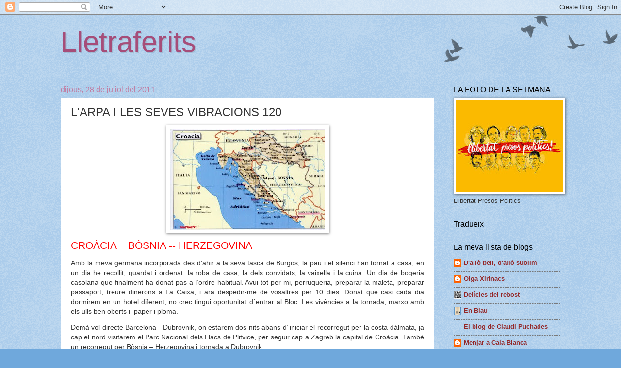

--- FILE ---
content_type: text/html; charset=UTF-8
request_url: https://moltlletraferits.blogspot.com/2011/07/larpa-i-les-seves-vibracions-120.html
body_size: 18661
content:
<!DOCTYPE html>
<html class='v2' dir='ltr' lang='ca'>
<head>
<link href='https://www.blogger.com/static/v1/widgets/335934321-css_bundle_v2.css' rel='stylesheet' type='text/css'/>
<meta content='width=1100' name='viewport'/>
<meta content='text/html; charset=UTF-8' http-equiv='Content-Type'/>
<meta content='blogger' name='generator'/>
<link href='https://moltlletraferits.blogspot.com/favicon.ico' rel='icon' type='image/x-icon'/>
<link href='http://moltlletraferits.blogspot.com/2011/07/larpa-i-les-seves-vibracions-120.html' rel='canonical'/>
<link rel="alternate" type="application/atom+xml" title="Lletraferits - Atom" href="https://moltlletraferits.blogspot.com/feeds/posts/default" />
<link rel="alternate" type="application/rss+xml" title="Lletraferits - RSS" href="https://moltlletraferits.blogspot.com/feeds/posts/default?alt=rss" />
<link rel="service.post" type="application/atom+xml" title="Lletraferits - Atom" href="https://www.blogger.com/feeds/622589615961022118/posts/default" />

<link rel="alternate" type="application/atom+xml" title="Lletraferits - Atom" href="https://moltlletraferits.blogspot.com/feeds/722766501273608585/comments/default" />
<!--Can't find substitution for tag [blog.ieCssRetrofitLinks]-->
<link href='https://blogger.googleusercontent.com/img/b/R29vZ2xl/AVvXsEisWbCeDN4R4MroziDJBXA2lgLai0F2pElSzienywazPW43z5OuP22OD5ttXHxz3t8EWiYQBWSH9UlwxaW36-8epJ909jOLOs5VkY2VxgBSnZwEOq9jpw_fCKuukFHD8Lf-pdBgdZoxS24/s320/Cr%25C3%25B2%25C3%25A0cia075.jpg' rel='image_src'/>
<meta content='http://moltlletraferits.blogspot.com/2011/07/larpa-i-les-seves-vibracions-120.html' property='og:url'/>
<meta content='L&#39;ARPA I LES SEVES VIBRACIONS   120' property='og:title'/>
<meta content='CROÀCIA – BÒSNIA -- HERZEGOVINA   Amb la meva germana incorporada  des d’ahir a la seva tasca de Burgos, la pau i el silenci han tornat a ca...' property='og:description'/>
<meta content='https://blogger.googleusercontent.com/img/b/R29vZ2xl/AVvXsEisWbCeDN4R4MroziDJBXA2lgLai0F2pElSzienywazPW43z5OuP22OD5ttXHxz3t8EWiYQBWSH9UlwxaW36-8epJ909jOLOs5VkY2VxgBSnZwEOq9jpw_fCKuukFHD8Lf-pdBgdZoxS24/w1200-h630-p-k-no-nu/Cr%25C3%25B2%25C3%25A0cia075.jpg' property='og:image'/>
<title>Lletraferits: L'ARPA I LES SEVES VIBRACIONS   120</title>
<style id='page-skin-1' type='text/css'><!--
/*
-----------------------------------------------
Blogger Template Style
Name:     Watermark
Designer: Blogger
URL:      www.blogger.com
----------------------------------------------- */
/* Use this with templates/1ktemplate-*.html */
/* Content
----------------------------------------------- */
body {
font: normal normal 14px Arial, Tahoma, Helvetica, FreeSans, sans-serif;
color: #333333;
background: #6fa8dc url(https://resources.blogblog.com/blogblog/data/1kt/watermark/body_background_birds.png) repeat scroll top left;
}
html body .content-outer {
min-width: 0;
max-width: 100%;
width: 100%;
}
.content-outer {
font-size: 92%;
}
a:link {
text-decoration:none;
color: #942727;
}
a:visited {
text-decoration:none;
color: #942727;
}
a:hover {
text-decoration:underline;
color: #e06666;
}
.body-fauxcolumns .cap-top {
margin-top: 30px;
background: transparent url(https://resources.blogblog.com/blogblog/data/1kt/watermark/body_overlay_birds.png) no-repeat scroll top right;
height: 121px;
}
.content-inner {
padding: 0;
}
/* Header
----------------------------------------------- */
.header-inner .Header .titlewrapper,
.header-inner .Header .descriptionwrapper {
padding-left: 20px;
padding-right: 20px;
}
.Header h1 {
font: normal normal 60px Arial, Tahoma, Helvetica, FreeSans, sans-serif;
color: #a64d79;
text-shadow: 2px 2px rgba(0, 0, 0, .1);
}
.Header h1 a {
color: #a64d79;
}
.Header .description {
font-size: 140%;
color: #559999;
}
/* Tabs
----------------------------------------------- */
.tabs-inner .section {
margin: 0 20px;
}
.tabs-inner .PageList, .tabs-inner .LinkList, .tabs-inner .Labels {
margin-left: -11px;
margin-right: -11px;
background-color: rgba(0, 0, 0, 0);
border-top: 0 solid #ffffff;
border-bottom: 0 solid #ffffff;
-moz-box-shadow: 0 0 0 rgba(0, 0, 0, .3);
-webkit-box-shadow: 0 0 0 rgba(0, 0, 0, .3);
-goog-ms-box-shadow: 0 0 0 rgba(0, 0, 0, .3);
box-shadow: 0 0 0 rgba(0, 0, 0, .3);
}
.tabs-inner .PageList .widget-content,
.tabs-inner .LinkList .widget-content,
.tabs-inner .Labels .widget-content {
margin: -3px -11px;
background: transparent none  no-repeat scroll right;
}
.tabs-inner .widget ul {
padding: 2px 25px;
max-height: 34px;
background: transparent none no-repeat scroll left;
}
.tabs-inner .widget li {
border: none;
}
.tabs-inner .widget li a {
display: inline-block;
padding: .25em 1em;
font: normal normal 20px Georgia, Utopia, 'Palatino Linotype', Palatino, serif;
color: #351c75;
border-right: 1px solid #6fa8dc;
}
.tabs-inner .widget li:first-child a {
border-left: 1px solid #6fa8dc;
}
.tabs-inner .widget li.selected a, .tabs-inner .widget li a:hover {
color: #000000;
}
/* Headings
----------------------------------------------- */
h2 {
font: normal normal 16px Arial, Tahoma, Helvetica, FreeSans, sans-serif;
color: #000000;
margin: 0 0 .5em;
}
h2.date-header {
font: normal normal 16px Arial, Tahoma, Helvetica, FreeSans, sans-serif;
color: #c27ba0;
}
/* Main
----------------------------------------------- */
.main-inner .column-center-inner,
.main-inner .column-left-inner,
.main-inner .column-right-inner {
padding: 0 5px;
}
.main-outer {
margin-top: 0;
background: transparent none no-repeat scroll top left;
}
.main-inner {
padding-top: 30px;
}
.main-cap-top {
position: relative;
}
.main-cap-top .cap-right {
position: absolute;
height: 0;
width: 100%;
bottom: 0;
background: transparent none repeat-x scroll bottom center;
}
.main-cap-top .cap-left {
position: absolute;
height: 245px;
width: 280px;
right: 0;
bottom: 0;
background: transparent none no-repeat scroll bottom left;
}
/* Posts
----------------------------------------------- */
.post-outer {
padding: 15px 20px;
margin: 0 0 25px;
background: #ffffff url(https://resources.blogblog.com/blogblog/data/1kt/watermark/post_background_birds.png) repeat scroll top left;
_background-image: none;
border: dotted 1px #000000;
-moz-box-shadow: 0 0 0 rgba(0, 0, 0, .1);
-webkit-box-shadow: 0 0 0 rgba(0, 0, 0, .1);
-goog-ms-box-shadow: 0 0 0 rgba(0, 0, 0, .1);
box-shadow: 0 0 0 rgba(0, 0, 0, .1);
}
h3.post-title {
font: normal normal 24px Arial, Tahoma, Helvetica, FreeSans, sans-serif;
margin: 0;
}
.comments h4 {
font: normal normal 24px Arial, Tahoma, Helvetica, FreeSans, sans-serif;
margin: 1em 0 0;
}
.post-body {
font-size: 105%;
line-height: 1.5;
position: relative;
}
.post-header {
margin: 0 0 1em;
color: #c27ba0;
}
.post-footer {
margin: 10px 0 0;
padding: 10px 0 0;
color: #c27ba0;
border-top: dashed 1px #777777;
}
#blog-pager {
font-size: 140%
}
#comments .comment-author {
padding-top: 1.5em;
border-top: dashed 1px #777777;
background-position: 0 1.5em;
}
#comments .comment-author:first-child {
padding-top: 0;
border-top: none;
}
.avatar-image-container {
margin: .2em 0 0;
}
/* Comments
----------------------------------------------- */
.comments .comments-content .icon.blog-author {
background-repeat: no-repeat;
background-image: url([data-uri]);
}
.comments .comments-content .loadmore a {
border-top: 1px solid #777777;
border-bottom: 1px solid #777777;
}
.comments .continue {
border-top: 2px solid #777777;
}
/* Widgets
----------------------------------------------- */
.widget ul, .widget #ArchiveList ul.flat {
padding: 0;
list-style: none;
}
.widget ul li, .widget #ArchiveList ul.flat li {
padding: .35em 0;
text-indent: 0;
border-top: dashed 1px #777777;
}
.widget ul li:first-child, .widget #ArchiveList ul.flat li:first-child {
border-top: none;
}
.widget .post-body ul {
list-style: disc;
}
.widget .post-body ul li {
border: none;
}
.widget .zippy {
color: #777777;
}
.post-body img, .post-body .tr-caption-container, .Profile img, .Image img,
.BlogList .item-thumbnail img {
padding: 5px;
background: #fff;
-moz-box-shadow: 1px 1px 5px rgba(0, 0, 0, .5);
-webkit-box-shadow: 1px 1px 5px rgba(0, 0, 0, .5);
-goog-ms-box-shadow: 1px 1px 5px rgba(0, 0, 0, .5);
box-shadow: 1px 1px 5px rgba(0, 0, 0, .5);
}
.post-body img, .post-body .tr-caption-container {
padding: 8px;
}
.post-body .tr-caption-container {
color: #333333;
}
.post-body .tr-caption-container img {
padding: 0;
background: transparent;
border: none;
-moz-box-shadow: 0 0 0 rgba(0, 0, 0, .1);
-webkit-box-shadow: 0 0 0 rgba(0, 0, 0, .1);
-goog-ms-box-shadow: 0 0 0 rgba(0, 0, 0, .1);
box-shadow: 0 0 0 rgba(0, 0, 0, .1);
}
/* Footer
----------------------------------------------- */
.footer-outer {
color:#f3f3f3;
background: #ffffff url(https://resources.blogblog.com/blogblog/data/1kt/watermark/body_background_navigator.png) repeat scroll top left;
}
.footer-outer a {
color: #073763;
}
.footer-outer a:visited {
color: #32ddaa;
}
.footer-outer a:hover {
color: #77ffdd;
}
.footer-outer .widget h2 {
color: #f4cccc;
}
/* Mobile
----------------------------------------------- */
body.mobile  {
background-size: 100% auto;
}
.mobile .body-fauxcolumn-outer {
background: transparent none repeat scroll top left;
}
html .mobile .mobile-date-outer {
border-bottom: none;
background: #ffffff url(https://resources.blogblog.com/blogblog/data/1kt/watermark/post_background_birds.png) repeat scroll top left;
_background-image: none;
margin-bottom: 10px;
}
.mobile .main-inner .date-outer {
padding: 0;
}
.mobile .main-inner .date-header {
margin: 10px;
}
.mobile .main-cap-top {
z-index: -1;
}
.mobile .content-outer {
font-size: 100%;
}
.mobile .post-outer {
padding: 10px;
}
.mobile .main-cap-top .cap-left {
background: transparent none no-repeat scroll bottom left;
}
.mobile .body-fauxcolumns .cap-top {
margin: 0;
}
.mobile-link-button {
background: #ffffff url(https://resources.blogblog.com/blogblog/data/1kt/watermark/post_background_birds.png) repeat scroll top left;
}
.mobile-link-button a:link, .mobile-link-button a:visited {
color: #942727;
}
.mobile-index-date .date-header {
color: #c27ba0;
}
.mobile-index-contents {
color: #333333;
}
.mobile .tabs-inner .section {
margin: 0;
}
.mobile .tabs-inner .PageList {
margin-left: 0;
margin-right: 0;
}
.mobile .tabs-inner .PageList .widget-content {
margin: 0;
color: #000000;
background: #ffffff url(https://resources.blogblog.com/blogblog/data/1kt/watermark/post_background_birds.png) repeat scroll top left;
}
.mobile .tabs-inner .PageList .widget-content .pagelist-arrow {
border-left: 1px solid #6fa8dc;
}

--></style>
<style id='template-skin-1' type='text/css'><!--
body {
min-width: 1070px;
}
.content-outer, .content-fauxcolumn-outer, .region-inner {
min-width: 1070px;
max-width: 1070px;
_width: 1070px;
}
.main-inner .columns {
padding-left: 0px;
padding-right: 260px;
}
.main-inner .fauxcolumn-center-outer {
left: 0px;
right: 260px;
/* IE6 does not respect left and right together */
_width: expression(this.parentNode.offsetWidth -
parseInt("0px") -
parseInt("260px") + 'px');
}
.main-inner .fauxcolumn-left-outer {
width: 0px;
}
.main-inner .fauxcolumn-right-outer {
width: 260px;
}
.main-inner .column-left-outer {
width: 0px;
right: 100%;
margin-left: -0px;
}
.main-inner .column-right-outer {
width: 260px;
margin-right: -260px;
}
#layout {
min-width: 0;
}
#layout .content-outer {
min-width: 0;
width: 800px;
}
#layout .region-inner {
min-width: 0;
width: auto;
}
body#layout div.add_widget {
padding: 8px;
}
body#layout div.add_widget a {
margin-left: 32px;
}
--></style>
<link href='https://www.blogger.com/dyn-css/authorization.css?targetBlogID=622589615961022118&amp;zx=9ced5a17-c386-48cd-8867-5d427396e181' media='none' onload='if(media!=&#39;all&#39;)media=&#39;all&#39;' rel='stylesheet'/><noscript><link href='https://www.blogger.com/dyn-css/authorization.css?targetBlogID=622589615961022118&amp;zx=9ced5a17-c386-48cd-8867-5d427396e181' rel='stylesheet'/></noscript>
<meta name='google-adsense-platform-account' content='ca-host-pub-1556223355139109'/>
<meta name='google-adsense-platform-domain' content='blogspot.com'/>

</head>
<body class='loading variant-birds'>
<div class='navbar section' id='navbar' name='Barra de navegació'><div class='widget Navbar' data-version='1' id='Navbar1'><script type="text/javascript">
    function setAttributeOnload(object, attribute, val) {
      if(window.addEventListener) {
        window.addEventListener('load',
          function(){ object[attribute] = val; }, false);
      } else {
        window.attachEvent('onload', function(){ object[attribute] = val; });
      }
    }
  </script>
<div id="navbar-iframe-container"></div>
<script type="text/javascript" src="https://apis.google.com/js/platform.js"></script>
<script type="text/javascript">
      gapi.load("gapi.iframes:gapi.iframes.style.bubble", function() {
        if (gapi.iframes && gapi.iframes.getContext) {
          gapi.iframes.getContext().openChild({
              url: 'https://www.blogger.com/navbar/622589615961022118?po\x3d722766501273608585\x26origin\x3dhttps://moltlletraferits.blogspot.com',
              where: document.getElementById("navbar-iframe-container"),
              id: "navbar-iframe"
          });
        }
      });
    </script><script type="text/javascript">
(function() {
var script = document.createElement('script');
script.type = 'text/javascript';
script.src = '//pagead2.googlesyndication.com/pagead/js/google_top_exp.js';
var head = document.getElementsByTagName('head')[0];
if (head) {
head.appendChild(script);
}})();
</script>
</div></div>
<div class='body-fauxcolumns'>
<div class='fauxcolumn-outer body-fauxcolumn-outer'>
<div class='cap-top'>
<div class='cap-left'></div>
<div class='cap-right'></div>
</div>
<div class='fauxborder-left'>
<div class='fauxborder-right'></div>
<div class='fauxcolumn-inner'>
</div>
</div>
<div class='cap-bottom'>
<div class='cap-left'></div>
<div class='cap-right'></div>
</div>
</div>
</div>
<div class='content'>
<div class='content-fauxcolumns'>
<div class='fauxcolumn-outer content-fauxcolumn-outer'>
<div class='cap-top'>
<div class='cap-left'></div>
<div class='cap-right'></div>
</div>
<div class='fauxborder-left'>
<div class='fauxborder-right'></div>
<div class='fauxcolumn-inner'>
</div>
</div>
<div class='cap-bottom'>
<div class='cap-left'></div>
<div class='cap-right'></div>
</div>
</div>
</div>
<div class='content-outer'>
<div class='content-cap-top cap-top'>
<div class='cap-left'></div>
<div class='cap-right'></div>
</div>
<div class='fauxborder-left content-fauxborder-left'>
<div class='fauxborder-right content-fauxborder-right'></div>
<div class='content-inner'>
<header>
<div class='header-outer'>
<div class='header-cap-top cap-top'>
<div class='cap-left'></div>
<div class='cap-right'></div>
</div>
<div class='fauxborder-left header-fauxborder-left'>
<div class='fauxborder-right header-fauxborder-right'></div>
<div class='region-inner header-inner'>
<div class='header section' id='header' name='Capçalera'><div class='widget Header' data-version='1' id='Header1'>
<div id='header-inner'>
<div class='titlewrapper'>
<h1 class='title'>
<a href='https://moltlletraferits.blogspot.com/'>
Lletraferits
</a>
</h1>
</div>
<div class='descriptionwrapper'>
<p class='description'><span>
</span></p>
</div>
</div>
</div></div>
</div>
</div>
<div class='header-cap-bottom cap-bottom'>
<div class='cap-left'></div>
<div class='cap-right'></div>
</div>
</div>
</header>
<div class='tabs-outer'>
<div class='tabs-cap-top cap-top'>
<div class='cap-left'></div>
<div class='cap-right'></div>
</div>
<div class='fauxborder-left tabs-fauxborder-left'>
<div class='fauxborder-right tabs-fauxborder-right'></div>
<div class='region-inner tabs-inner'>
<div class='tabs no-items section' id='crosscol' name='Multicolumnes'></div>
<div class='tabs no-items section' id='crosscol-overflow' name='Cross-Column 2'></div>
</div>
</div>
<div class='tabs-cap-bottom cap-bottom'>
<div class='cap-left'></div>
<div class='cap-right'></div>
</div>
</div>
<div class='main-outer'>
<div class='main-cap-top cap-top'>
<div class='cap-left'></div>
<div class='cap-right'></div>
</div>
<div class='fauxborder-left main-fauxborder-left'>
<div class='fauxborder-right main-fauxborder-right'></div>
<div class='region-inner main-inner'>
<div class='columns fauxcolumns'>
<div class='fauxcolumn-outer fauxcolumn-center-outer'>
<div class='cap-top'>
<div class='cap-left'></div>
<div class='cap-right'></div>
</div>
<div class='fauxborder-left'>
<div class='fauxborder-right'></div>
<div class='fauxcolumn-inner'>
</div>
</div>
<div class='cap-bottom'>
<div class='cap-left'></div>
<div class='cap-right'></div>
</div>
</div>
<div class='fauxcolumn-outer fauxcolumn-left-outer'>
<div class='cap-top'>
<div class='cap-left'></div>
<div class='cap-right'></div>
</div>
<div class='fauxborder-left'>
<div class='fauxborder-right'></div>
<div class='fauxcolumn-inner'>
</div>
</div>
<div class='cap-bottom'>
<div class='cap-left'></div>
<div class='cap-right'></div>
</div>
</div>
<div class='fauxcolumn-outer fauxcolumn-right-outer'>
<div class='cap-top'>
<div class='cap-left'></div>
<div class='cap-right'></div>
</div>
<div class='fauxborder-left'>
<div class='fauxborder-right'></div>
<div class='fauxcolumn-inner'>
</div>
</div>
<div class='cap-bottom'>
<div class='cap-left'></div>
<div class='cap-right'></div>
</div>
</div>
<!-- corrects IE6 width calculation -->
<div class='columns-inner'>
<div class='column-center-outer'>
<div class='column-center-inner'>
<div class='main section' id='main' name='Principal'><div class='widget Blog' data-version='1' id='Blog1'>
<div class='blog-posts hfeed'>

          <div class="date-outer">
        
<h2 class='date-header'><span>dijous, 28 de juliol del 2011</span></h2>

          <div class="date-posts">
        
<div class='post-outer'>
<div class='post hentry uncustomized-post-template' itemprop='blogPost' itemscope='itemscope' itemtype='http://schema.org/BlogPosting'>
<meta content='https://blogger.googleusercontent.com/img/b/R29vZ2xl/AVvXsEisWbCeDN4R4MroziDJBXA2lgLai0F2pElSzienywazPW43z5OuP22OD5ttXHxz3t8EWiYQBWSH9UlwxaW36-8epJ909jOLOs5VkY2VxgBSnZwEOq9jpw_fCKuukFHD8Lf-pdBgdZoxS24/s320/Cr%25C3%25B2%25C3%25A0cia075.jpg' itemprop='image_url'/>
<meta content='622589615961022118' itemprop='blogId'/>
<meta content='722766501273608585' itemprop='postId'/>
<a name='722766501273608585'></a>
<h3 class='post-title entry-title' itemprop='name'>
L'ARPA I LES SEVES VIBRACIONS   120
</h3>
<div class='post-header'>
<div class='post-header-line-1'></div>
</div>
<div class='post-body entry-content' id='post-body-722766501273608585' itemprop='description articleBody'>
<a href="https://blogger.googleusercontent.com/img/b/R29vZ2xl/AVvXsEisWbCeDN4R4MroziDJBXA2lgLai0F2pElSzienywazPW43z5OuP22OD5ttXHxz3t8EWiYQBWSH9UlwxaW36-8epJ909jOLOs5VkY2VxgBSnZwEOq9jpw_fCKuukFHD8Lf-pdBgdZoxS24/s1600/Cr%25C3%25B2%25C3%25A0cia075.jpg" onblur="try {parent.deselectBloggerImageGracefully();} catch(e) {}"><img alt="" border="0" id="BLOGGER_PHOTO_ID_5634423117133758514" src="https://blogger.googleusercontent.com/img/b/R29vZ2xl/AVvXsEisWbCeDN4R4MroziDJBXA2lgLai0F2pElSzienywazPW43z5OuP22OD5ttXHxz3t8EWiYQBWSH9UlwxaW36-8epJ909jOLOs5VkY2VxgBSnZwEOq9jpw_fCKuukFHD8Lf-pdBgdZoxS24/s320/Cr%25C3%25B2%25C3%25A0cia075.jpg" style="display:block; margin:0px auto 10px; text-align:center;cursor:pointer; cursor:hand;width: 320px; height: 207px;" /></a><p class="MsoNormal"><span lang="CA" style="font-size:16.0pt;line-height:115%; color:red;mso-ansi-language:CA">CROÀCIA &#8211; BÒSNIA -- HERZEGOVINA<o:p></o:p></span></p>  <p class="MsoNormal" style="text-align:justify"><span lang="CA" style="line-height: 115%; "><span class="Apple-style-span">Amb la meva germana incorporada  des d&#8217;ahir a la seva tasca de Burgos, la pau i el silenci han tornat a casa, en un dia he recollit, guardat i ordenat: la roba de casa, la dels convidats, la vaixella i la cuina. Un dia de bogeria casolana que finalment ha donat pas a l&#8217;ordre habitual. Avui tot per mi, perruqueria, preparar la maleta, preparar passaport, treure dinerons a La Caixa, i ara despedir-me de vosaltres per 10 dies. Donat que casi cada dia dormirem en  un hotel diferent, no crec tingui oportunitat d&#180;entrar al Bloc. Les vivències a la tornada, marxo amb els ulls ben oberts i, paper i ploma.<o:p></o:p></span></span></p>  <p class="MsoNormal" style="text-align:justify"><span lang="CA" style="line-height: 115%; "><span class="Apple-style-span">Demà vol directe<span style="mso-spacerun:yes">  </span>Barcelona - Dubrovnik, on estarem dos nits abans d&#8217; iniciar el recorregut per la costa dàlmata, ja cap el nord visitarem el Parc Nacional dels Llacs de Plitvice, per seguir cap a Zagreb la capital de Croàcia. També un recorregut per Bòsnia &#8211; Herzegovina i tornada a Dubrovnik.<o:p></o:p></span></span></p>  <p class="MsoNormal" style="text-align:justify"><span lang="CA" style="line-height: 115%; "><span class="Apple-style-span">Espero que els aldarulls que ara mateix expliquen per TV3<span style="mso-spacerun:yes">  </span>de Sèrbia, país molt proper no s&#8217;estenguin i ens facin la guitza. Fins a la tornada i bones vacances a tots i totes.<o:p></o:p></span></span></p>  <p class="MsoNormal" style="text-align:justify"><span lang="CA" style="line-height: 115%; "><span class="Apple-style-span"> </span><span class="Apple-style-span"><o:p></o:p></span></span></p>
<div style='clear: both;'></div>
</div>
<div class='post-footer'>
<div class='post-footer-line post-footer-line-1'>
<span class='post-author vcard'>
Publicat per
<span class='fn' itemprop='author' itemscope='itemscope' itemtype='http://schema.org/Person'>
<meta content='https://www.blogger.com/profile/15426078732355832284' itemprop='url'/>
<a class='g-profile' href='https://www.blogger.com/profile/15426078732355832284' rel='author' title='author profile'>
<span itemprop='name'>Maria Teresa</span>
</a>
</span>
</span>
<span class='post-timestamp'>
</span>
<span class='post-comment-link'>
</span>
<span class='post-icons'>
<span class='item-control blog-admin pid-1745349056'>
<a href='https://www.blogger.com/post-edit.g?blogID=622589615961022118&postID=722766501273608585&from=pencil' title='Modificar el missatge'>
<img alt='' class='icon-action' height='18' src='https://resources.blogblog.com/img/icon18_edit_allbkg.gif' width='18'/>
</a>
</span>
</span>
<div class='post-share-buttons goog-inline-block'>
</div>
</div>
<div class='post-footer-line post-footer-line-2'>
<span class='post-labels'>
Etiquetes:
<a href='https://moltlletraferits.blogspot.com/search/label/viatges' rel='tag'>viatges</a>
</span>
</div>
<div class='post-footer-line post-footer-line-3'>
<span class='post-location'>
</span>
</div>
</div>
</div>
<div class='comments' id='comments'>
<a name='comments'></a>
<h4>3 comentaris:</h4>
<div class='comments-content'>
<script async='async' src='' type='text/javascript'></script>
<script type='text/javascript'>
    (function() {
      var items = null;
      var msgs = null;
      var config = {};

// <![CDATA[
      var cursor = null;
      if (items && items.length > 0) {
        cursor = parseInt(items[items.length - 1].timestamp) + 1;
      }

      var bodyFromEntry = function(entry) {
        var text = (entry &&
                    ((entry.content && entry.content.$t) ||
                     (entry.summary && entry.summary.$t))) ||
            '';
        if (entry && entry.gd$extendedProperty) {
          for (var k in entry.gd$extendedProperty) {
            if (entry.gd$extendedProperty[k].name == 'blogger.contentRemoved') {
              return '<span class="deleted-comment">' + text + '</span>';
            }
          }
        }
        return text;
      }

      var parse = function(data) {
        cursor = null;
        var comments = [];
        if (data && data.feed && data.feed.entry) {
          for (var i = 0, entry; entry = data.feed.entry[i]; i++) {
            var comment = {};
            // comment ID, parsed out of the original id format
            var id = /blog-(\d+).post-(\d+)/.exec(entry.id.$t);
            comment.id = id ? id[2] : null;
            comment.body = bodyFromEntry(entry);
            comment.timestamp = Date.parse(entry.published.$t) + '';
            if (entry.author && entry.author.constructor === Array) {
              var auth = entry.author[0];
              if (auth) {
                comment.author = {
                  name: (auth.name ? auth.name.$t : undefined),
                  profileUrl: (auth.uri ? auth.uri.$t : undefined),
                  avatarUrl: (auth.gd$image ? auth.gd$image.src : undefined)
                };
              }
            }
            if (entry.link) {
              if (entry.link[2]) {
                comment.link = comment.permalink = entry.link[2].href;
              }
              if (entry.link[3]) {
                var pid = /.*comments\/default\/(\d+)\?.*/.exec(entry.link[3].href);
                if (pid && pid[1]) {
                  comment.parentId = pid[1];
                }
              }
            }
            comment.deleteclass = 'item-control blog-admin';
            if (entry.gd$extendedProperty) {
              for (var k in entry.gd$extendedProperty) {
                if (entry.gd$extendedProperty[k].name == 'blogger.itemClass') {
                  comment.deleteclass += ' ' + entry.gd$extendedProperty[k].value;
                } else if (entry.gd$extendedProperty[k].name == 'blogger.displayTime') {
                  comment.displayTime = entry.gd$extendedProperty[k].value;
                }
              }
            }
            comments.push(comment);
          }
        }
        return comments;
      };

      var paginator = function(callback) {
        if (hasMore()) {
          var url = config.feed + '?alt=json&v=2&orderby=published&reverse=false&max-results=50';
          if (cursor) {
            url += '&published-min=' + new Date(cursor).toISOString();
          }
          window.bloggercomments = function(data) {
            var parsed = parse(data);
            cursor = parsed.length < 50 ? null
                : parseInt(parsed[parsed.length - 1].timestamp) + 1
            callback(parsed);
            window.bloggercomments = null;
          }
          url += '&callback=bloggercomments';
          var script = document.createElement('script');
          script.type = 'text/javascript';
          script.src = url;
          document.getElementsByTagName('head')[0].appendChild(script);
        }
      };
      var hasMore = function() {
        return !!cursor;
      };
      var getMeta = function(key, comment) {
        if ('iswriter' == key) {
          var matches = !!comment.author
              && comment.author.name == config.authorName
              && comment.author.profileUrl == config.authorUrl;
          return matches ? 'true' : '';
        } else if ('deletelink' == key) {
          return config.baseUri + '/comment/delete/'
               + config.blogId + '/' + comment.id;
        } else if ('deleteclass' == key) {
          return comment.deleteclass;
        }
        return '';
      };

      var replybox = null;
      var replyUrlParts = null;
      var replyParent = undefined;

      var onReply = function(commentId, domId) {
        if (replybox == null) {
          // lazily cache replybox, and adjust to suit this style:
          replybox = document.getElementById('comment-editor');
          if (replybox != null) {
            replybox.height = '250px';
            replybox.style.display = 'block';
            replyUrlParts = replybox.src.split('#');
          }
        }
        if (replybox && (commentId !== replyParent)) {
          replybox.src = '';
          document.getElementById(domId).insertBefore(replybox, null);
          replybox.src = replyUrlParts[0]
              + (commentId ? '&parentID=' + commentId : '')
              + '#' + replyUrlParts[1];
          replyParent = commentId;
        }
      };

      var hash = (window.location.hash || '#').substring(1);
      var startThread, targetComment;
      if (/^comment-form_/.test(hash)) {
        startThread = hash.substring('comment-form_'.length);
      } else if (/^c[0-9]+$/.test(hash)) {
        targetComment = hash.substring(1);
      }

      // Configure commenting API:
      var configJso = {
        'maxDepth': config.maxThreadDepth
      };
      var provider = {
        'id': config.postId,
        'data': items,
        'loadNext': paginator,
        'hasMore': hasMore,
        'getMeta': getMeta,
        'onReply': onReply,
        'rendered': true,
        'initComment': targetComment,
        'initReplyThread': startThread,
        'config': configJso,
        'messages': msgs
      };

      var render = function() {
        if (window.goog && window.goog.comments) {
          var holder = document.getElementById('comment-holder');
          window.goog.comments.render(holder, provider);
        }
      };

      // render now, or queue to render when library loads:
      if (window.goog && window.goog.comments) {
        render();
      } else {
        window.goog = window.goog || {};
        window.goog.comments = window.goog.comments || {};
        window.goog.comments.loadQueue = window.goog.comments.loadQueue || [];
        window.goog.comments.loadQueue.push(render);
      }
    })();
// ]]>
  </script>
<div id='comment-holder'>
<div class="comment-thread toplevel-thread"><ol id="top-ra"><li class="comment" id="c2479600940235474909"><div class="avatar-image-container"><img src="//resources.blogblog.com/img/blank.gif" alt=""/></div><div class="comment-block"><div class="comment-header"><cite class="user">marisa</cite><span class="icon user "></span><span class="datetime secondary-text"><a rel="nofollow" href="https://moltlletraferits.blogspot.com/2011/07/larpa-i-les-seves-vibracions-120.html?showComment=1311887126510#c2479600940235474909">28 de juliol del 2011, a les 23:05</a></span></div><p class="comment-content">Obro el blog ara a les 11 de la nit. No crec que ho llegeixis però saps que et desitjo que passis uns dies immillorables. Fins la tornada.</p><span class="comment-actions secondary-text"><a class="comment-reply" target="_self" data-comment-id="2479600940235474909">Respon</a><span class="item-control blog-admin blog-admin pid-893652665"><a target="_self" href="https://www.blogger.com/comment/delete/622589615961022118/2479600940235474909">Elimina</a></span></span></div><div class="comment-replies"><div id="c2479600940235474909-rt" class="comment-thread inline-thread hidden"><span class="thread-toggle thread-expanded"><span class="thread-arrow"></span><span class="thread-count"><a target="_self">Respostes</a></span></span><ol id="c2479600940235474909-ra" class="thread-chrome thread-expanded"><div></div><div id="c2479600940235474909-continue" class="continue"><a class="comment-reply" target="_self" data-comment-id="2479600940235474909">Respon</a></div></ol></div></div><div class="comment-replybox-single" id="c2479600940235474909-ce"></div></li><li class="comment" id="c2568750742792417435"><div class="avatar-image-container"><img src="//resources.blogblog.com/img/blank.gif" alt=""/></div><div class="comment-block"><div class="comment-header"><cite class="user">Maria Dolors</cite><span class="icon user "></span><span class="datetime secondary-text"><a rel="nofollow" href="https://moltlletraferits.blogspot.com/2011/07/larpa-i-les-seves-vibracions-120.html?showComment=1311956466692#c2568750742792417435">29 de juliol del 2011, a les 18:21</a></span></div><p class="comment-content">Fins aviat! ESMOLA ULLS I ORELLES.</p><span class="comment-actions secondary-text"><a class="comment-reply" target="_self" data-comment-id="2568750742792417435">Respon</a><span class="item-control blog-admin blog-admin pid-893652665"><a target="_self" href="https://www.blogger.com/comment/delete/622589615961022118/2568750742792417435">Elimina</a></span></span></div><div class="comment-replies"><div id="c2568750742792417435-rt" class="comment-thread inline-thread hidden"><span class="thread-toggle thread-expanded"><span class="thread-arrow"></span><span class="thread-count"><a target="_self">Respostes</a></span></span><ol id="c2568750742792417435-ra" class="thread-chrome thread-expanded"><div></div><div id="c2568750742792417435-continue" class="continue"><a class="comment-reply" target="_self" data-comment-id="2568750742792417435">Respon</a></div></ol></div></div><div class="comment-replybox-single" id="c2568750742792417435-ce"></div></li><li class="comment" id="c3902609641628706674"><div class="avatar-image-container"><img src="//blogger.googleusercontent.com/img/b/R29vZ2xl/AVvXsEgPpiomtvPWIunL6Y6NwEPm_1ITpFkJ3ydzJd9uTQDVp0vAU4MhZKmfmvFosGxWA3eiEy_uSHlMCj1OUzIWaiNiMhnWCjoq7xV9YHfecZKnxUr3ZR5m14EstxKLTGe3lQ/s45-c/pit-roig.jpg" alt=""/></div><div class="comment-block"><div class="comment-header"><cite class="user"><a href="https://www.blogger.com/profile/13120131589614628740" rel="nofollow">Marta</a></cite><span class="icon user "></span><span class="datetime secondary-text"><a rel="nofollow" href="https://moltlletraferits.blogspot.com/2011/07/larpa-i-les-seves-vibracions-120.html?showComment=1313273648853#c3902609641628706674">14 d&#8217;agost del 2011, a les 0:14</a></span></div><p class="comment-content">Maria Teresa! Ha estat una sorpresa! Espero llegir els teus apunts del viatge! ja vaig observar que en prenies molts! Et seguiré. Una abraçada!</p><span class="comment-actions secondary-text"><a class="comment-reply" target="_self" data-comment-id="3902609641628706674">Respon</a><span class="item-control blog-admin blog-admin pid-397721792"><a target="_self" href="https://www.blogger.com/comment/delete/622589615961022118/3902609641628706674">Elimina</a></span></span></div><div class="comment-replies"><div id="c3902609641628706674-rt" class="comment-thread inline-thread hidden"><span class="thread-toggle thread-expanded"><span class="thread-arrow"></span><span class="thread-count"><a target="_self">Respostes</a></span></span><ol id="c3902609641628706674-ra" class="thread-chrome thread-expanded"><div></div><div id="c3902609641628706674-continue" class="continue"><a class="comment-reply" target="_self" data-comment-id="3902609641628706674">Respon</a></div></ol></div></div><div class="comment-replybox-single" id="c3902609641628706674-ce"></div></li></ol><div id="top-continue" class="continue"><a class="comment-reply" target="_self">Afegeix un comentari</a></div><div class="comment-replybox-thread" id="top-ce"></div><div class="loadmore hidden" data-post-id="722766501273608585"><a target="_self">Carrega&#39;n més...</a></div></div>
</div>
</div>
<p class='comment-footer'>
<div class='comment-form'>
<a name='comment-form'></a>
<p>
</p>
<a href='https://www.blogger.com/comment/frame/622589615961022118?po=722766501273608585&hl=ca&saa=85391&origin=https://moltlletraferits.blogspot.com' id='comment-editor-src'></a>
<iframe allowtransparency='true' class='blogger-iframe-colorize blogger-comment-from-post' frameborder='0' height='410px' id='comment-editor' name='comment-editor' src='' width='100%'></iframe>
<script src='https://www.blogger.com/static/v1/jsbin/2830521187-comment_from_post_iframe.js' type='text/javascript'></script>
<script type='text/javascript'>
      BLOG_CMT_createIframe('https://www.blogger.com/rpc_relay.html');
    </script>
</div>
</p>
<div id='backlinks-container'>
<div id='Blog1_backlinks-container'>
</div>
</div>
</div>
</div>

        </div></div>
      
</div>
<div class='blog-pager' id='blog-pager'>
<span id='blog-pager-newer-link'>
<a class='blog-pager-newer-link' href='https://moltlletraferits.blogspot.com/2011/07/panem-et-circenses-lxiii.html' id='Blog1_blog-pager-newer-link' title='Entrada més recent'>Entrada més recent</a>
</span>
<span id='blog-pager-older-link'>
<a class='blog-pager-older-link' href='https://moltlletraferits.blogspot.com/2011/07/des-del-balanci_28.html' id='Blog1_blog-pager-older-link' title='Entrada més antiga'>Entrada més antiga</a>
</span>
<a class='home-link' href='https://moltlletraferits.blogspot.com/'>Inici</a>
</div>
<div class='clear'></div>
<div class='post-feeds'>
<div class='feed-links'>
Subscriure's a:
<a class='feed-link' href='https://moltlletraferits.blogspot.com/feeds/722766501273608585/comments/default' target='_blank' type='application/atom+xml'>Comentaris del missatge (Atom)</a>
</div>
</div>
</div></div>
</div>
</div>
<div class='column-left-outer'>
<div class='column-left-inner'>
<aside>
</aside>
</div>
</div>
<div class='column-right-outer'>
<div class='column-right-inner'>
<aside>
<div class='sidebar section' id='sidebar-right-1'><div class='widget Image' data-version='1' id='Image1'>
<h2>LA FOTO DE LA SETMANA</h2>
<div class='widget-content'>
<img alt='LA FOTO DE LA SETMANA' height='189' id='Image1_img' src='https://blogger.googleusercontent.com/img/b/R29vZ2xl/AVvXsEiwTI2X4FcV_WwxpQza35IqloFivywM7CkNEWSyS3BFq5KnSNaxbmKtHjYqR1xxCrfF-k1PFynX16FrhmIyv9JRI4G6uByVDifxTx5SyZsPeTtMvwd4Maoj2FG48_rxlf1IsPG1P2ZHKAY/s220/presos+politics.jpg' width='220'/>
<br/>
<span class='caption'>Llibertat Presos Politics</span>
</div>
<div class='clear'></div>
</div><div class='widget Translate' data-version='1' id='Translate1'>
<h2 class='title'>Tradueix</h2>
<div id='google_translate_element'></div>
<script>
    function googleTranslateElementInit() {
      new google.translate.TranslateElement({
        pageLanguage: 'ca',
        autoDisplay: 'true',
        layout: google.translate.TranslateElement.InlineLayout.VERTICAL
      }, 'google_translate_element');
    }
  </script>
<script src='//translate.google.com/translate_a/element.js?cb=googleTranslateElementInit'></script>
<div class='clear'></div>
</div><div class='widget BlogList' data-version='1' id='BlogList1'>
<h2 class='title'>La meva llista de blogs</h2>
<div class='widget-content'>
<div class='blog-list-container' id='BlogList1_container'>
<ul id='BlogList1_blogs'>
<li style='display: block;'>
<div class='blog-icon'>
<img data-lateloadsrc='https://lh3.googleusercontent.com/blogger_img_proxy/AEn0k_u29vLY5iVvolPruij1dxU3fy1_CLly5HS08UUkeDL5d0XvC4XeB5Zv5OLq-DEUFC-uiD-mNVquyFVly2j8SaQoVcTHyLrowpscANZPhEcujUaXLo60luY=s16-w16-h16' height='16' width='16'/>
</div>
<div class='blog-content'>
<div class='blog-title'>
<a href='http://dallobelldallosublim.blogspot.com/' target='_blank'>
D'allò bell, d'allò sublim</a>
</div>
<div class='item-content'>
</div>
</div>
<div style='clear: both;'></div>
</li>
<li style='display: block;'>
<div class='blog-icon'>
<img data-lateloadsrc='https://lh3.googleusercontent.com/blogger_img_proxy/AEn0k_sEo4Ct1rHyXlSJiQ4VKOHF3wG6GoJDNlKfyGK0TlfodzMbbN1_z5mS3qdTSpHTXj39Bj0iWqqhWXVaVvVRMl8EqaZV57CT8E93lS5sR4g=s16-w16-h16' height='16' width='16'/>
</div>
<div class='blog-content'>
<div class='blog-title'>
<a href='http://olgaxirinacs.blogspot.com/' target='_blank'>
Olga Xirinacs</a>
</div>
<div class='item-content'>
</div>
</div>
<div style='clear: both;'></div>
</li>
<li style='display: block;'>
<div class='blog-icon'>
<img data-lateloadsrc='https://lh3.googleusercontent.com/blogger_img_proxy/AEn0k_u4m8E94f2lhQn8hy1LE9MgySOOH-BYUb7gjiaYlOOH6ZAR50--Wq-9sC15rIgkpVPgL6mdqJEJ_XSW3YmbZcEQvaj96G9Wj3UAgj0=s16-w16-h16' height='16' width='16'/>
</div>
<div class='blog-content'>
<div class='blog-title'>
<a href='http://delicies.blogspot.com/' target='_blank'>
Delícies del rebost</a>
</div>
<div class='item-content'>
</div>
</div>
<div style='clear: both;'></div>
</li>
<li style='display: block;'>
<div class='blog-icon'>
<img data-lateloadsrc='https://lh3.googleusercontent.com/blogger_img_proxy/AEn0k_tbAr6HqO-aLdhNAp6scA2fQSW0N6fFIsGifHz-fMNdDgzrabkCT5-0OdIFypSFjFoXPPJzEzRhdaqoz0neLakwCJ0PfWSD1LixajXB-ITy2AO3Sg=s16-w16-h16' height='16' width='16'/>
</div>
<div class='blog-content'>
<div class='blog-title'>
<a href='http://camillaperezsalva.blogspot.com/' target='_blank'>
En Blau</a>
</div>
<div class='item-content'>
</div>
</div>
<div style='clear: both;'></div>
</li>
<li style='display: block;'>
<div class='blog-icon'>
<img data-lateloadsrc='https://lh3.googleusercontent.com/blogger_img_proxy/AEn0k_uq44RW8QncIhscB1OStAMZCOo6pyBlE1X97NMvfYK1v_fcm9SAm10kYWXjiv2FDzKTY08lcTnWO3gFRXvz8D2QlPBW_rrc_gWzDOLhRTkOPW0=s16-w16-h16' height='16' width='16'/>
</div>
<div class='blog-content'>
<div class='blog-title'>
<a href='http://claudipuchades.blogspot.com/' target='_blank'>
El blog de Claudi Puchades</a>
</div>
<div class='item-content'>
</div>
</div>
<div style='clear: both;'></div>
</li>
<li style='display: block;'>
<div class='blog-icon'>
<img data-lateloadsrc='https://lh3.googleusercontent.com/blogger_img_proxy/AEn0k_sTNjbFBRaXq2wcUYe9A-OA2bu7G3920xxRPEl0IPt9sly4ZZWRiPIVD8fonYKudB8TpJABHUEG5ph4lBBNyYbnJvDS2aiMMBJt-GlCU70=s16-w16-h16' height='16' width='16'/>
</div>
<div class='blog-content'>
<div class='blog-title'>
<a href='http://acalablanca.blogspot.com/' target='_blank'>
Menjar a Cala Blanca</a>
</div>
<div class='item-content'>
</div>
</div>
<div style='clear: both;'></div>
</li>
<li style='display: block;'>
<div class='blog-icon'>
<img data-lateloadsrc='https://lh3.googleusercontent.com/blogger_img_proxy/AEn0k_ud4Mnd7n-iE7zljZ7JBWist6piY_UIpviIKOmHDIXPv5Gn2rDgsbmusKettT096F7TCf7NAMw5qUByjVVHTrwsjVJBPF6wYJ-H3-6MDDM=s16-w16-h16' height='16' width='16'/>
</div>
<div class='blog-content'>
<div class='blog-title'>
<a href='http://llardeyukiko.blogspot.com/' target='_blank'>
llar de yukiko</a>
</div>
<div class='item-content'>
</div>
</div>
<div style='clear: both;'></div>
</li>
<li style='display: block;'>
<div class='blog-icon'>
<img data-lateloadsrc='https://lh3.googleusercontent.com/blogger_img_proxy/AEn0k_txVfhV-Cn9KPBEmjqjGddxzDy205_FpX-rUE-XiQoVnZKY9J4ekAojLQZKXXOxwS-R46pdSlDJyxVDoENP7Wih7M8ob2CN5oexvQ=s16-w16-h16' height='16' width='16'/>
</div>
<div class='blog-content'>
<div class='blog-title'>
<a href='http://apajosy.blogspot.com/' target='_blank'>
apajosy</a>
</div>
<div class='item-content'>
</div>
</div>
<div style='clear: both;'></div>
</li>
<li style='display: block;'>
<div class='blog-icon'>
<img data-lateloadsrc='https://lh3.googleusercontent.com/blogger_img_proxy/AEn0k_u6T-nom00WeLasTVNLZ0D9ZQl2RM-x-PZlarw1dfwCeWJgYFlK0aEJxsJtcMDZlJloAsdB8LdGQADrPsfKoAslWQ7AKzDL5xnwzwtfmK8maw0YpA=s16-w16-h16' height='16' width='16'/>
</div>
<div class='blog-content'>
<div class='blog-title'>
<a href='http://lasombradelanube.blogspot.com/' target='_blank'>
la sombra de la nube</a>
</div>
<div class='item-content'>
</div>
</div>
<div style='clear: both;'></div>
</li>
<li style='display: block;'>
<div class='blog-icon'>
<img data-lateloadsrc='https://lh3.googleusercontent.com/blogger_img_proxy/AEn0k_sp8UTdx_y_15cjkbLoMPYofMeJw_AAGRNfFYRR-dYQPPLpAKNwKsjNvq0c0xKn8ENoc4q3tBVXsjdJ159WSqOvyjT57Nm6=s16-w16-h16' height='16' width='16'/>
</div>
<div class='blog-content'>
<div class='blog-title'>
<a href='http://xioi.blogspot.com/' target='_blank'>
xioi olesa</a>
</div>
<div class='item-content'>
</div>
</div>
<div style='clear: both;'></div>
</li>
<li style='display: block;'>
<div class='blog-icon'>
<img data-lateloadsrc='https://lh3.googleusercontent.com/blogger_img_proxy/AEn0k_uyodMKgSGqbLpKsSFsILLrsqCDU8u9oVbQh0UzRWkQ41ZnrdpV_nuQo8UNUqQLoLS92muTtIbAYqmN3DEnnTdq--7q-f8o4Zb00FW90Q=s16-w16-h16' height='16' width='16'/>
</div>
<div class='blog-content'>
<div class='blog-title'>
<a href='http://virginiaeso.blogspot.com/' target='_blank'>
LES IDEES SÓN UN POU DE SECRETS</a>
</div>
<div class='item-content'>
</div>
</div>
<div style='clear: both;'></div>
</li>
<li style='display: block;'>
<div class='blog-icon'>
<img data-lateloadsrc='https://lh3.googleusercontent.com/blogger_img_proxy/AEn0k_s5zlNrItWe9Ny3TL-wjnZ7tOkZR7613uq5ZIY65UZoIV7U0zNEJqMaG_Ru3L8sxBFeyt6RXbD5UJfJKFF62tjDqaggbX6lwodB6p5N=s16-w16-h16' height='16' width='16'/>
</div>
<div class='blog-content'>
<div class='blog-title'>
<a href='http://3macarrons.blogspot.com/' target='_blank'>
3 macarrons</a>
</div>
<div class='item-content'>
</div>
</div>
<div style='clear: both;'></div>
</li>
<li style='display: block;'>
<div class='blog-icon'>
<img data-lateloadsrc='https://lh3.googleusercontent.com/blogger_img_proxy/AEn0k_sUMXAzgwcoQc4FSACmTZtWoS9PP4Zqamewno8SWlcHQvZvVRcbthyiyBhhBPCAxrgv9Oy4M1_ygVP-OOH-6emh2UV3h5dnklq5vzUVbYFSpOuX=s16-w16-h16' height='16' width='16'/>
</div>
<div class='blog-content'>
<div class='blog-title'>
<a href='http://elmondecaldiari.blogspot.com/' target='_blank'>
EL MÓN DE CAL DIARI</a>
</div>
<div class='item-content'>
</div>
</div>
<div style='clear: both;'></div>
</li>
<li style='display: block;'>
<div class='blog-icon'>
<img data-lateloadsrc='https://lh3.googleusercontent.com/blogger_img_proxy/AEn0k_tVNrbVPuQOaNg4Wc4QbX0zUN89H_lSaZWYoJ3wM8dkfdFf5S_5Aysef_-bGoqxRrjqOVS0LJWTpVBkWsGPhkeeis1D6Jan2TdJidX-Kb6TLQ0v=s16-w16-h16' height='16' width='16'/>
</div>
<div class='blog-content'>
<div class='blog-title'>
<a href='http://itsalwaysteatime.blogspot.com/' target='_blank'>
...it's always tea-time...</a>
</div>
<div class='item-content'>
</div>
</div>
<div style='clear: both;'></div>
</li>
<li style='display: block;'>
<div class='blog-icon'>
<img data-lateloadsrc='https://lh3.googleusercontent.com/blogger_img_proxy/AEn0k_snPme2KhFZcKBbiGntvp7G-D94vb4jSdqEA49R2lM9AuPuJIHEURqqwsCPBSdKe9b8CdzaicutEqpAS0opZ5ilED5FmFxizyHDtGTF=s16-w16-h16' height='16' width='16'/>
</div>
<div class='blog-content'>
<div class='blog-title'>
<a href='http://arbredefoc.blogspot.com/' target='_blank'>
ARBRE DE FOC</a>
</div>
<div class='item-content'>
</div>
</div>
<div style='clear: both;'></div>
</li>
<li style='display: block;'>
<div class='blog-icon'>
<img data-lateloadsrc='https://lh3.googleusercontent.com/blogger_img_proxy/AEn0k_s3vCq3idqEoFv8_wTiEshxSXQpWGs8xIsR3P0TR48dh4cF3J8OCIm4iBKF9dgye1EBRBUScKW7OQZ-JWxf81LQWAkOy5gHWCmZeVWY=s16-w16-h16' height='16' width='16'/>
</div>
<div class='blog-content'>
<div class='blog-title'>
<a href='http://bcn-antic.blogspot.com/' target='_blank'>
Barcelona Antiga - LLocs, Costums   i Tradicions</a>
</div>
<div class='item-content'>
</div>
</div>
<div style='clear: both;'></div>
</li>
<li style='display: block;'>
<div class='blog-icon'>
<img data-lateloadsrc='https://lh3.googleusercontent.com/blogger_img_proxy/AEn0k_sftQ9Q78xv0IENQu0PQlgmbf6ubrgGJ7Y7cCrX6qnuFhLz_l0-VrB1FHz54PVPeztzzqj1yUFWL-Gza4lgZIckdbxuC_fpK7kpBvfumDYX7-RFQZSwFg=s16-w16-h16' height='16' width='16'/>
</div>
<div class='blog-content'>
<div class='blog-title'>
<a href='http://lafisgonaindiscreta.blogspot.com/' target='_blank'>
La fisgona indiscreta</a>
</div>
<div class='item-content'>
</div>
</div>
<div style='clear: both;'></div>
</li>
</ul>
<div class='clear'></div>
</div>
</div>
</div><div class='widget Followers' data-version='1' id='Followers1'>
<h2 class='title'>Seguidors</h2>
<div class='widget-content'>
<div id='Followers1-wrapper'>
<div style='margin-right:2px;'>
<div><script type="text/javascript" src="https://apis.google.com/js/platform.js"></script>
<div id="followers-iframe-container"></div>
<script type="text/javascript">
    window.followersIframe = null;
    function followersIframeOpen(url) {
      gapi.load("gapi.iframes", function() {
        if (gapi.iframes && gapi.iframes.getContext) {
          window.followersIframe = gapi.iframes.getContext().openChild({
            url: url,
            where: document.getElementById("followers-iframe-container"),
            messageHandlersFilter: gapi.iframes.CROSS_ORIGIN_IFRAMES_FILTER,
            messageHandlers: {
              '_ready': function(obj) {
                window.followersIframe.getIframeEl().height = obj.height;
              },
              'reset': function() {
                window.followersIframe.close();
                followersIframeOpen("https://www.blogger.com/followers/frame/622589615961022118?colors\x3dCgt0cmFuc3BhcmVudBILdHJhbnNwYXJlbnQaByMzMzMzMzMiByM5NDI3MjcqC3RyYW5zcGFyZW50MgcjMDAwMDAwOgcjMzMzMzMzQgcjOTQyNzI3SgcjNzc3Nzc3UgcjOTQyNzI3Wgt0cmFuc3BhcmVudA%3D%3D\x26pageSize\x3d21\x26hl\x3dca\x26origin\x3dhttps://moltlletraferits.blogspot.com");
              },
              'open': function(url) {
                window.followersIframe.close();
                followersIframeOpen(url);
              }
            }
          });
        }
      });
    }
    followersIframeOpen("https://www.blogger.com/followers/frame/622589615961022118?colors\x3dCgt0cmFuc3BhcmVudBILdHJhbnNwYXJlbnQaByMzMzMzMzMiByM5NDI3MjcqC3RyYW5zcGFyZW50MgcjMDAwMDAwOgcjMzMzMzMzQgcjOTQyNzI3SgcjNzc3Nzc3UgcjOTQyNzI3Wgt0cmFuc3BhcmVudA%3D%3D\x26pageSize\x3d21\x26hl\x3dca\x26origin\x3dhttps://moltlletraferits.blogspot.com");
  </script></div>
</div>
</div>
<div class='clear'></div>
</div>
</div><div class='widget Label' data-version='1' id='Label1'>
<h2>Etiquetes</h2>
<div class='widget-content cloud-label-widget-content'>
<span class='label-size label-size-5'>
<a dir='ltr' href='https://moltlletraferits.blogspot.com/search/label/Agenda'>Agenda</a>
</span>
<span class='label-size label-size-5'>
<a dir='ltr' href='https://moltlletraferits.blogspot.com/search/label/viatges'>viatges</a>
</span>
<span class='label-size label-size-5'>
<a dir='ltr' href='https://moltlletraferits.blogspot.com/search/label/Micel%C3%A0nia'>Micelània</a>
</span>
<span class='label-size label-size-4'>
<a dir='ltr' href='https://moltlletraferits.blogspot.com/search/label/Art'>Art</a>
</span>
<span class='label-size label-size-4'>
<a dir='ltr' href='https://moltlletraferits.blogspot.com/search/label/Literatura'>Literatura</a>
</span>
<span class='label-size label-size-4'>
<a dir='ltr' href='https://moltlletraferits.blogspot.com/search/label/Teatre'>Teatre</a>
</span>
<span class='label-size label-size-4'>
<a dir='ltr' href='https://moltlletraferits.blogspot.com/search/label/ACTUALITAT'>ACTUALITAT</a>
</span>
<span class='label-size label-size-4'>
<a dir='ltr' href='https://moltlletraferits.blogspot.com/search/label/%C3%92pera'>Òpera</a>
</span>
<span class='label-size label-size-3'>
<a dir='ltr' href='https://moltlletraferits.blogspot.com/search/label/Trescades'>Trescades</a>
</span>
<span class='label-size label-size-3'>
<a dir='ltr' href='https://moltlletraferits.blogspot.com/search/label/Miscelania'>Miscelania</a>
</span>
<span class='label-size label-size-3'>
<a dir='ltr' href='https://moltlletraferits.blogspot.com/search/label/Viatges%20i%20art'>Viatges i art</a>
</span>
<span class='label-size label-size-3'>
<a dir='ltr' href='https://moltlletraferits.blogspot.com/search/label/Opera'>Opera</a>
</span>
<span class='label-size label-size-3'>
<a dir='ltr' href='https://moltlletraferits.blogspot.com/search/label/Viatges%20i%20hist%C3%B2ria'>Viatges i història</a>
</span>
<span class='label-size label-size-3'>
<a dir='ltr' href='https://moltlletraferits.blogspot.com/search/label/Viatges%20i%20oci'>Viatges i oci</a>
</span>
<span class='label-size label-size-3'>
<a dir='ltr' href='https://moltlletraferits.blogspot.com/search/label/viatges%20i%20literatura'>viatges i literatura</a>
</span>
<span class='label-size label-size-3'>
<a dir='ltr' href='https://moltlletraferits.blogspot.com/search/label/Llibres'>Llibres</a>
</span>
<span class='label-size label-size-3'>
<a dir='ltr' href='https://moltlletraferits.blogspot.com/search/label/%C3%93pera'>Ópera</a>
</span>
<span class='label-size label-size-2'>
<a dir='ltr' href='https://moltlletraferits.blogspot.com/search/label/Hist%C3%B2ria'>Història</a>
</span>
<span class='label-size label-size-2'>
<a dir='ltr' href='https://moltlletraferits.blogspot.com/search/label/Natura'>Natura</a>
</span>
<span class='label-size label-size-2'>
<a dir='ltr' href='https://moltlletraferits.blogspot.com/search/label/Personatges'>Personatges</a>
</span>
<span class='label-size label-size-2'>
<a dir='ltr' href='https://moltlletraferits.blogspot.com/search/label/Litreratura'>Litreratura</a>
</span>
<span class='label-size label-size-2'>
<a dir='ltr' href='https://moltlletraferits.blogspot.com/search/label/Viatges%20i%20museus'>Viatges i museus</a>
</span>
<span class='label-size label-size-2'>
<a dir='ltr' href='https://moltlletraferits.blogspot.com/search/label/Literatura%20i%20viatges'>Literatura i viatges</a>
</span>
<span class='label-size label-size-2'>
<a dir='ltr' href='https://moltlletraferits.blogspot.com/search/label/Poesia'>Poesia</a>
</span>
<span class='label-size label-size-2'>
<a dir='ltr' href='https://moltlletraferits.blogspot.com/search/label/Que%3F'>Que?</a>
</span>
<span class='label-size label-size-2'>
<a dir='ltr' href='https://moltlletraferits.blogspot.com/search/label/Qu%C3%A8%3F'>Què?</a>
</span>
<span class='label-size label-size-2'>
<a dir='ltr' href='https://moltlletraferits.blogspot.com/search/label/Viatges%20%20i%20museus'>Viatges  i museus</a>
</span>
<span class='label-size label-size-2'>
<a dir='ltr' href='https://moltlletraferits.blogspot.com/search/label/Viatges%20i%20llegendes'>Viatges i llegendes</a>
</span>
<span class='label-size label-size-2'>
<a dir='ltr' href='https://moltlletraferits.blogspot.com/search/label/Art%20i%20cinema'>Art i cinema</a>
</span>
<span class='label-size label-size-2'>
<a dir='ltr' href='https://moltlletraferits.blogspot.com/search/label/Tradicions'>Tradicions</a>
</span>
<span class='label-size label-size-2'>
<a dir='ltr' href='https://moltlletraferits.blogspot.com/search/label/Troballes'>Troballes</a>
</span>
<span class='label-size label-size-2'>
<a dir='ltr' href='https://moltlletraferits.blogspot.com/search/label/Viatge%20i%20pintura'>Viatge i pintura</a>
</span>
<span class='label-size label-size-2'>
<a dir='ltr' href='https://moltlletraferits.blogspot.com/search/label/Viatges%20i%20lireratura'>Viatges i lireratura</a>
</span>
<span class='label-size label-size-2'>
<a dir='ltr' href='https://moltlletraferits.blogspot.com/search/label/Viatges%20i%20m%C3%BAsica'>Viatges i música</a>
</span>
<span class='label-size label-size-2'>
<a dir='ltr' href='https://moltlletraferits.blogspot.com/search/label/Viatges%20i%20pintura'>Viatges i pintura</a>
</span>
<span class='label-size label-size-2'>
<a dir='ltr' href='https://moltlletraferits.blogspot.com/search/label/Webs%20i%20blogs'>Webs i blogs</a>
</span>
<span class='label-size label-size-2'>
<a dir='ltr' href='https://moltlletraferits.blogspot.com/search/label/medecina'>medecina</a>
</span>
<span class='label-size label-size-2'>
<a dir='ltr' href='https://moltlletraferits.blogspot.com/search/label/sociedad%20y%20politica'>sociedad y politica</a>
</span>
<span class='label-size label-size-2'>
<a dir='ltr' href='https://moltlletraferits.blogspot.com/search/label/vacances'>vacances</a>
</span>
<span class='label-size label-size-2'>
<a dir='ltr' href='https://moltlletraferits.blogspot.com/search/label/visions'>visions</a>
</span>
<span class='label-size label-size-1'>
<a dir='ltr' href='https://moltlletraferits.blogspot.com/search/label/MUSICA%20Y%20CINE'>MUSICA Y CINE</a>
</span>
<span class='label-size label-size-1'>
<a dir='ltr' href='https://moltlletraferits.blogspot.com/search/label/Pintura'>Pintura</a>
</span>
<span class='label-size label-size-1'>
<a dir='ltr' href='https://moltlletraferits.blogspot.com/search/label/Pol%C3%ADtica%2Fbanca'>Política/banca</a>
</span>
<span class='label-size label-size-1'>
<a dir='ltr' href='https://moltlletraferits.blogspot.com/search/label/Viatges%20i%20arquitectura'>Viatges i arquitectura</a>
</span>
<span class='label-size label-size-1'>
<a dir='ltr' href='https://moltlletraferits.blogspot.com/search/label/Viatges%20i%20espiritualitat'>Viatges i espiritualitat</a>
</span>
<span class='label-size label-size-1'>
<a dir='ltr' href='https://moltlletraferits.blogspot.com/search/label/Viatges%20i%20guerres'>Viatges i guerres</a>
</span>
<span class='label-size label-size-1'>
<a dir='ltr' href='https://moltlletraferits.blogspot.com/search/label/Viatges%20i%20literatur'>Viatges i literatur</a>
</span>
<span class='label-size label-size-1'>
<a dir='ltr' href='https://moltlletraferits.blogspot.com/search/label/Viatgs'>Viatgs</a>
</span>
<span class='label-size label-size-1'>
<a dir='ltr' href='https://moltlletraferits.blogspot.com/search/label/Video'>Video</a>
</span>
<span class='label-size label-size-1'>
<a dir='ltr' href='https://moltlletraferits.blogspot.com/search/label/medIcina'>medIcina</a>
</span>
<span class='label-size label-size-1'>
<a dir='ltr' href='https://moltlletraferits.blogspot.com/search/label/musica%20-%20%C3%B3pera'>musica - ópera</a>
</span>
<span class='label-size label-size-1'>
<a dir='ltr' href='https://moltlletraferits.blogspot.com/search/label/vaca%20N%C3%BAriances'>vaca Núriances</a>
</span>
<span class='label-size label-size-1'>
<a dir='ltr' href='https://moltlletraferits.blogspot.com/search/label/viatges%20i%20cine'>viatges i cine</a>
</span>
<span class='label-size label-size-1'>
<a dir='ltr' href='https://moltlletraferits.blogspot.com/search/label/viatges-literatura'>viatges-literatura</a>
</span>
<span class='label-size label-size-1'>
<a dir='ltr' href='https://moltlletraferits.blogspot.com/search/label/%C3%92perv'>Òperv</a>
</span>
<div class='clear'></div>
</div>
</div><div class='widget BlogArchive' data-version='1' id='BlogArchive1'>
<h2>Arxiu del blog</h2>
<div class='widget-content'>
<div id='ArchiveList'>
<div id='BlogArchive1_ArchiveList'>
<ul class='hierarchy'>
<li class='archivedate collapsed'>
<a class='toggle' href='javascript:void(0)'>
<span class='zippy'>

        &#9658;&#160;
      
</span>
</a>
<a class='post-count-link' href='https://moltlletraferits.blogspot.com/2019/'>
2019
</a>
<span class='post-count' dir='ltr'>(11)</span>
<ul class='hierarchy'>
<li class='archivedate collapsed'>
<a class='toggle' href='javascript:void(0)'>
<span class='zippy'>

        &#9658;&#160;
      
</span>
</a>
<a class='post-count-link' href='https://moltlletraferits.blogspot.com/2019/06/'>
de juny
</a>
<span class='post-count' dir='ltr'>(1)</span>
</li>
</ul>
<ul class='hierarchy'>
<li class='archivedate collapsed'>
<a class='toggle' href='javascript:void(0)'>
<span class='zippy'>

        &#9658;&#160;
      
</span>
</a>
<a class='post-count-link' href='https://moltlletraferits.blogspot.com/2019/05/'>
de maig
</a>
<span class='post-count' dir='ltr'>(2)</span>
</li>
</ul>
<ul class='hierarchy'>
<li class='archivedate collapsed'>
<a class='toggle' href='javascript:void(0)'>
<span class='zippy'>

        &#9658;&#160;
      
</span>
</a>
<a class='post-count-link' href='https://moltlletraferits.blogspot.com/2019/04/'>
d&#8217;abril
</a>
<span class='post-count' dir='ltr'>(1)</span>
</li>
</ul>
<ul class='hierarchy'>
<li class='archivedate collapsed'>
<a class='toggle' href='javascript:void(0)'>
<span class='zippy'>

        &#9658;&#160;
      
</span>
</a>
<a class='post-count-link' href='https://moltlletraferits.blogspot.com/2019/03/'>
de març
</a>
<span class='post-count' dir='ltr'>(3)</span>
</li>
</ul>
<ul class='hierarchy'>
<li class='archivedate collapsed'>
<a class='toggle' href='javascript:void(0)'>
<span class='zippy'>

        &#9658;&#160;
      
</span>
</a>
<a class='post-count-link' href='https://moltlletraferits.blogspot.com/2019/02/'>
de febrer
</a>
<span class='post-count' dir='ltr'>(1)</span>
</li>
</ul>
<ul class='hierarchy'>
<li class='archivedate collapsed'>
<a class='toggle' href='javascript:void(0)'>
<span class='zippy'>

        &#9658;&#160;
      
</span>
</a>
<a class='post-count-link' href='https://moltlletraferits.blogspot.com/2019/01/'>
de gener
</a>
<span class='post-count' dir='ltr'>(3)</span>
</li>
</ul>
</li>
</ul>
<ul class='hierarchy'>
<li class='archivedate collapsed'>
<a class='toggle' href='javascript:void(0)'>
<span class='zippy'>

        &#9658;&#160;
      
</span>
</a>
<a class='post-count-link' href='https://moltlletraferits.blogspot.com/2018/'>
2018
</a>
<span class='post-count' dir='ltr'>(61)</span>
<ul class='hierarchy'>
<li class='archivedate collapsed'>
<a class='toggle' href='javascript:void(0)'>
<span class='zippy'>

        &#9658;&#160;
      
</span>
</a>
<a class='post-count-link' href='https://moltlletraferits.blogspot.com/2018/12/'>
de desembre
</a>
<span class='post-count' dir='ltr'>(2)</span>
</li>
</ul>
<ul class='hierarchy'>
<li class='archivedate collapsed'>
<a class='toggle' href='javascript:void(0)'>
<span class='zippy'>

        &#9658;&#160;
      
</span>
</a>
<a class='post-count-link' href='https://moltlletraferits.blogspot.com/2018/11/'>
de novembre
</a>
<span class='post-count' dir='ltr'>(3)</span>
</li>
</ul>
<ul class='hierarchy'>
<li class='archivedate collapsed'>
<a class='toggle' href='javascript:void(0)'>
<span class='zippy'>

        &#9658;&#160;
      
</span>
</a>
<a class='post-count-link' href='https://moltlletraferits.blogspot.com/2018/10/'>
d&#8217;octubre
</a>
<span class='post-count' dir='ltr'>(4)</span>
</li>
</ul>
<ul class='hierarchy'>
<li class='archivedate collapsed'>
<a class='toggle' href='javascript:void(0)'>
<span class='zippy'>

        &#9658;&#160;
      
</span>
</a>
<a class='post-count-link' href='https://moltlletraferits.blogspot.com/2018/09/'>
de setembre
</a>
<span class='post-count' dir='ltr'>(2)</span>
</li>
</ul>
<ul class='hierarchy'>
<li class='archivedate collapsed'>
<a class='toggle' href='javascript:void(0)'>
<span class='zippy'>

        &#9658;&#160;
      
</span>
</a>
<a class='post-count-link' href='https://moltlletraferits.blogspot.com/2018/08/'>
d&#8217;agost
</a>
<span class='post-count' dir='ltr'>(1)</span>
</li>
</ul>
<ul class='hierarchy'>
<li class='archivedate collapsed'>
<a class='toggle' href='javascript:void(0)'>
<span class='zippy'>

        &#9658;&#160;
      
</span>
</a>
<a class='post-count-link' href='https://moltlletraferits.blogspot.com/2018/07/'>
de juliol
</a>
<span class='post-count' dir='ltr'>(3)</span>
</li>
</ul>
<ul class='hierarchy'>
<li class='archivedate collapsed'>
<a class='toggle' href='javascript:void(0)'>
<span class='zippy'>

        &#9658;&#160;
      
</span>
</a>
<a class='post-count-link' href='https://moltlletraferits.blogspot.com/2018/06/'>
de juny
</a>
<span class='post-count' dir='ltr'>(2)</span>
</li>
</ul>
<ul class='hierarchy'>
<li class='archivedate collapsed'>
<a class='toggle' href='javascript:void(0)'>
<span class='zippy'>

        &#9658;&#160;
      
</span>
</a>
<a class='post-count-link' href='https://moltlletraferits.blogspot.com/2018/05/'>
de maig
</a>
<span class='post-count' dir='ltr'>(4)</span>
</li>
</ul>
<ul class='hierarchy'>
<li class='archivedate collapsed'>
<a class='toggle' href='javascript:void(0)'>
<span class='zippy'>

        &#9658;&#160;
      
</span>
</a>
<a class='post-count-link' href='https://moltlletraferits.blogspot.com/2018/04/'>
d&#8217;abril
</a>
<span class='post-count' dir='ltr'>(3)</span>
</li>
</ul>
<ul class='hierarchy'>
<li class='archivedate collapsed'>
<a class='toggle' href='javascript:void(0)'>
<span class='zippy'>

        &#9658;&#160;
      
</span>
</a>
<a class='post-count-link' href='https://moltlletraferits.blogspot.com/2018/03/'>
de març
</a>
<span class='post-count' dir='ltr'>(12)</span>
</li>
</ul>
<ul class='hierarchy'>
<li class='archivedate collapsed'>
<a class='toggle' href='javascript:void(0)'>
<span class='zippy'>

        &#9658;&#160;
      
</span>
</a>
<a class='post-count-link' href='https://moltlletraferits.blogspot.com/2018/02/'>
de febrer
</a>
<span class='post-count' dir='ltr'>(13)</span>
</li>
</ul>
<ul class='hierarchy'>
<li class='archivedate collapsed'>
<a class='toggle' href='javascript:void(0)'>
<span class='zippy'>

        &#9658;&#160;
      
</span>
</a>
<a class='post-count-link' href='https://moltlletraferits.blogspot.com/2018/01/'>
de gener
</a>
<span class='post-count' dir='ltr'>(12)</span>
</li>
</ul>
</li>
</ul>
<ul class='hierarchy'>
<li class='archivedate collapsed'>
<a class='toggle' href='javascript:void(0)'>
<span class='zippy'>

        &#9658;&#160;
      
</span>
</a>
<a class='post-count-link' href='https://moltlletraferits.blogspot.com/2017/'>
2017
</a>
<span class='post-count' dir='ltr'>(108)</span>
<ul class='hierarchy'>
<li class='archivedate collapsed'>
<a class='toggle' href='javascript:void(0)'>
<span class='zippy'>

        &#9658;&#160;
      
</span>
</a>
<a class='post-count-link' href='https://moltlletraferits.blogspot.com/2017/12/'>
de desembre
</a>
<span class='post-count' dir='ltr'>(10)</span>
</li>
</ul>
<ul class='hierarchy'>
<li class='archivedate collapsed'>
<a class='toggle' href='javascript:void(0)'>
<span class='zippy'>

        &#9658;&#160;
      
</span>
</a>
<a class='post-count-link' href='https://moltlletraferits.blogspot.com/2017/11/'>
de novembre
</a>
<span class='post-count' dir='ltr'>(18)</span>
</li>
</ul>
<ul class='hierarchy'>
<li class='archivedate collapsed'>
<a class='toggle' href='javascript:void(0)'>
<span class='zippy'>

        &#9658;&#160;
      
</span>
</a>
<a class='post-count-link' href='https://moltlletraferits.blogspot.com/2017/10/'>
d&#8217;octubre
</a>
<span class='post-count' dir='ltr'>(2)</span>
</li>
</ul>
<ul class='hierarchy'>
<li class='archivedate collapsed'>
<a class='toggle' href='javascript:void(0)'>
<span class='zippy'>

        &#9658;&#160;
      
</span>
</a>
<a class='post-count-link' href='https://moltlletraferits.blogspot.com/2017/09/'>
de setembre
</a>
<span class='post-count' dir='ltr'>(5)</span>
</li>
</ul>
<ul class='hierarchy'>
<li class='archivedate collapsed'>
<a class='toggle' href='javascript:void(0)'>
<span class='zippy'>

        &#9658;&#160;
      
</span>
</a>
<a class='post-count-link' href='https://moltlletraferits.blogspot.com/2017/08/'>
d&#8217;agost
</a>
<span class='post-count' dir='ltr'>(1)</span>
</li>
</ul>
<ul class='hierarchy'>
<li class='archivedate collapsed'>
<a class='toggle' href='javascript:void(0)'>
<span class='zippy'>

        &#9658;&#160;
      
</span>
</a>
<a class='post-count-link' href='https://moltlletraferits.blogspot.com/2017/07/'>
de juliol
</a>
<span class='post-count' dir='ltr'>(10)</span>
</li>
</ul>
<ul class='hierarchy'>
<li class='archivedate collapsed'>
<a class='toggle' href='javascript:void(0)'>
<span class='zippy'>

        &#9658;&#160;
      
</span>
</a>
<a class='post-count-link' href='https://moltlletraferits.blogspot.com/2017/06/'>
de juny
</a>
<span class='post-count' dir='ltr'>(13)</span>
</li>
</ul>
<ul class='hierarchy'>
<li class='archivedate collapsed'>
<a class='toggle' href='javascript:void(0)'>
<span class='zippy'>

        &#9658;&#160;
      
</span>
</a>
<a class='post-count-link' href='https://moltlletraferits.blogspot.com/2017/05/'>
de maig
</a>
<span class='post-count' dir='ltr'>(22)</span>
</li>
</ul>
<ul class='hierarchy'>
<li class='archivedate collapsed'>
<a class='toggle' href='javascript:void(0)'>
<span class='zippy'>

        &#9658;&#160;
      
</span>
</a>
<a class='post-count-link' href='https://moltlletraferits.blogspot.com/2017/04/'>
d&#8217;abril
</a>
<span class='post-count' dir='ltr'>(11)</span>
</li>
</ul>
<ul class='hierarchy'>
<li class='archivedate collapsed'>
<a class='toggle' href='javascript:void(0)'>
<span class='zippy'>

        &#9658;&#160;
      
</span>
</a>
<a class='post-count-link' href='https://moltlletraferits.blogspot.com/2017/02/'>
de febrer
</a>
<span class='post-count' dir='ltr'>(4)</span>
</li>
</ul>
<ul class='hierarchy'>
<li class='archivedate collapsed'>
<a class='toggle' href='javascript:void(0)'>
<span class='zippy'>

        &#9658;&#160;
      
</span>
</a>
<a class='post-count-link' href='https://moltlletraferits.blogspot.com/2017/01/'>
de gener
</a>
<span class='post-count' dir='ltr'>(12)</span>
</li>
</ul>
</li>
</ul>
<ul class='hierarchy'>
<li class='archivedate collapsed'>
<a class='toggle' href='javascript:void(0)'>
<span class='zippy'>

        &#9658;&#160;
      
</span>
</a>
<a class='post-count-link' href='https://moltlletraferits.blogspot.com/2016/'>
2016
</a>
<span class='post-count' dir='ltr'>(183)</span>
<ul class='hierarchy'>
<li class='archivedate collapsed'>
<a class='toggle' href='javascript:void(0)'>
<span class='zippy'>

        &#9658;&#160;
      
</span>
</a>
<a class='post-count-link' href='https://moltlletraferits.blogspot.com/2016/12/'>
de desembre
</a>
<span class='post-count' dir='ltr'>(4)</span>
</li>
</ul>
<ul class='hierarchy'>
<li class='archivedate collapsed'>
<a class='toggle' href='javascript:void(0)'>
<span class='zippy'>

        &#9658;&#160;
      
</span>
</a>
<a class='post-count-link' href='https://moltlletraferits.blogspot.com/2016/11/'>
de novembre
</a>
<span class='post-count' dir='ltr'>(11)</span>
</li>
</ul>
<ul class='hierarchy'>
<li class='archivedate collapsed'>
<a class='toggle' href='javascript:void(0)'>
<span class='zippy'>

        &#9658;&#160;
      
</span>
</a>
<a class='post-count-link' href='https://moltlletraferits.blogspot.com/2016/10/'>
d&#8217;octubre
</a>
<span class='post-count' dir='ltr'>(10)</span>
</li>
</ul>
<ul class='hierarchy'>
<li class='archivedate collapsed'>
<a class='toggle' href='javascript:void(0)'>
<span class='zippy'>

        &#9658;&#160;
      
</span>
</a>
<a class='post-count-link' href='https://moltlletraferits.blogspot.com/2016/09/'>
de setembre
</a>
<span class='post-count' dir='ltr'>(9)</span>
</li>
</ul>
<ul class='hierarchy'>
<li class='archivedate collapsed'>
<a class='toggle' href='javascript:void(0)'>
<span class='zippy'>

        &#9658;&#160;
      
</span>
</a>
<a class='post-count-link' href='https://moltlletraferits.blogspot.com/2016/08/'>
d&#8217;agost
</a>
<span class='post-count' dir='ltr'>(10)</span>
</li>
</ul>
<ul class='hierarchy'>
<li class='archivedate collapsed'>
<a class='toggle' href='javascript:void(0)'>
<span class='zippy'>

        &#9658;&#160;
      
</span>
</a>
<a class='post-count-link' href='https://moltlletraferits.blogspot.com/2016/07/'>
de juliol
</a>
<span class='post-count' dir='ltr'>(20)</span>
</li>
</ul>
<ul class='hierarchy'>
<li class='archivedate collapsed'>
<a class='toggle' href='javascript:void(0)'>
<span class='zippy'>

        &#9658;&#160;
      
</span>
</a>
<a class='post-count-link' href='https://moltlletraferits.blogspot.com/2016/06/'>
de juny
</a>
<span class='post-count' dir='ltr'>(13)</span>
</li>
</ul>
<ul class='hierarchy'>
<li class='archivedate collapsed'>
<a class='toggle' href='javascript:void(0)'>
<span class='zippy'>

        &#9658;&#160;
      
</span>
</a>
<a class='post-count-link' href='https://moltlletraferits.blogspot.com/2016/05/'>
de maig
</a>
<span class='post-count' dir='ltr'>(27)</span>
</li>
</ul>
<ul class='hierarchy'>
<li class='archivedate collapsed'>
<a class='toggle' href='javascript:void(0)'>
<span class='zippy'>

        &#9658;&#160;
      
</span>
</a>
<a class='post-count-link' href='https://moltlletraferits.blogspot.com/2016/04/'>
d&#8217;abril
</a>
<span class='post-count' dir='ltr'>(19)</span>
</li>
</ul>
<ul class='hierarchy'>
<li class='archivedate collapsed'>
<a class='toggle' href='javascript:void(0)'>
<span class='zippy'>

        &#9658;&#160;
      
</span>
</a>
<a class='post-count-link' href='https://moltlletraferits.blogspot.com/2016/03/'>
de març
</a>
<span class='post-count' dir='ltr'>(22)</span>
</li>
</ul>
<ul class='hierarchy'>
<li class='archivedate collapsed'>
<a class='toggle' href='javascript:void(0)'>
<span class='zippy'>

        &#9658;&#160;
      
</span>
</a>
<a class='post-count-link' href='https://moltlletraferits.blogspot.com/2016/02/'>
de febrer
</a>
<span class='post-count' dir='ltr'>(18)</span>
</li>
</ul>
<ul class='hierarchy'>
<li class='archivedate collapsed'>
<a class='toggle' href='javascript:void(0)'>
<span class='zippy'>

        &#9658;&#160;
      
</span>
</a>
<a class='post-count-link' href='https://moltlletraferits.blogspot.com/2016/01/'>
de gener
</a>
<span class='post-count' dir='ltr'>(20)</span>
</li>
</ul>
</li>
</ul>
<ul class='hierarchy'>
<li class='archivedate collapsed'>
<a class='toggle' href='javascript:void(0)'>
<span class='zippy'>

        &#9658;&#160;
      
</span>
</a>
<a class='post-count-link' href='https://moltlletraferits.blogspot.com/2015/'>
2015
</a>
<span class='post-count' dir='ltr'>(201)</span>
<ul class='hierarchy'>
<li class='archivedate collapsed'>
<a class='toggle' href='javascript:void(0)'>
<span class='zippy'>

        &#9658;&#160;
      
</span>
</a>
<a class='post-count-link' href='https://moltlletraferits.blogspot.com/2015/12/'>
de desembre
</a>
<span class='post-count' dir='ltr'>(7)</span>
</li>
</ul>
<ul class='hierarchy'>
<li class='archivedate collapsed'>
<a class='toggle' href='javascript:void(0)'>
<span class='zippy'>

        &#9658;&#160;
      
</span>
</a>
<a class='post-count-link' href='https://moltlletraferits.blogspot.com/2015/11/'>
de novembre
</a>
<span class='post-count' dir='ltr'>(18)</span>
</li>
</ul>
<ul class='hierarchy'>
<li class='archivedate collapsed'>
<a class='toggle' href='javascript:void(0)'>
<span class='zippy'>

        &#9658;&#160;
      
</span>
</a>
<a class='post-count-link' href='https://moltlletraferits.blogspot.com/2015/10/'>
d&#8217;octubre
</a>
<span class='post-count' dir='ltr'>(18)</span>
</li>
</ul>
<ul class='hierarchy'>
<li class='archivedate collapsed'>
<a class='toggle' href='javascript:void(0)'>
<span class='zippy'>

        &#9658;&#160;
      
</span>
</a>
<a class='post-count-link' href='https://moltlletraferits.blogspot.com/2015/09/'>
de setembre
</a>
<span class='post-count' dir='ltr'>(14)</span>
</li>
</ul>
<ul class='hierarchy'>
<li class='archivedate collapsed'>
<a class='toggle' href='javascript:void(0)'>
<span class='zippy'>

        &#9658;&#160;
      
</span>
</a>
<a class='post-count-link' href='https://moltlletraferits.blogspot.com/2015/08/'>
d&#8217;agost
</a>
<span class='post-count' dir='ltr'>(5)</span>
</li>
</ul>
<ul class='hierarchy'>
<li class='archivedate collapsed'>
<a class='toggle' href='javascript:void(0)'>
<span class='zippy'>

        &#9658;&#160;
      
</span>
</a>
<a class='post-count-link' href='https://moltlletraferits.blogspot.com/2015/07/'>
de juliol
</a>
<span class='post-count' dir='ltr'>(14)</span>
</li>
</ul>
<ul class='hierarchy'>
<li class='archivedate collapsed'>
<a class='toggle' href='javascript:void(0)'>
<span class='zippy'>

        &#9658;&#160;
      
</span>
</a>
<a class='post-count-link' href='https://moltlletraferits.blogspot.com/2015/06/'>
de juny
</a>
<span class='post-count' dir='ltr'>(6)</span>
</li>
</ul>
<ul class='hierarchy'>
<li class='archivedate collapsed'>
<a class='toggle' href='javascript:void(0)'>
<span class='zippy'>

        &#9658;&#160;
      
</span>
</a>
<a class='post-count-link' href='https://moltlletraferits.blogspot.com/2015/05/'>
de maig
</a>
<span class='post-count' dir='ltr'>(14)</span>
</li>
</ul>
<ul class='hierarchy'>
<li class='archivedate collapsed'>
<a class='toggle' href='javascript:void(0)'>
<span class='zippy'>

        &#9658;&#160;
      
</span>
</a>
<a class='post-count-link' href='https://moltlletraferits.blogspot.com/2015/04/'>
d&#8217;abril
</a>
<span class='post-count' dir='ltr'>(22)</span>
</li>
</ul>
<ul class='hierarchy'>
<li class='archivedate collapsed'>
<a class='toggle' href='javascript:void(0)'>
<span class='zippy'>

        &#9658;&#160;
      
</span>
</a>
<a class='post-count-link' href='https://moltlletraferits.blogspot.com/2015/03/'>
de març
</a>
<span class='post-count' dir='ltr'>(29)</span>
</li>
</ul>
<ul class='hierarchy'>
<li class='archivedate collapsed'>
<a class='toggle' href='javascript:void(0)'>
<span class='zippy'>

        &#9658;&#160;
      
</span>
</a>
<a class='post-count-link' href='https://moltlletraferits.blogspot.com/2015/02/'>
de febrer
</a>
<span class='post-count' dir='ltr'>(24)</span>
</li>
</ul>
<ul class='hierarchy'>
<li class='archivedate collapsed'>
<a class='toggle' href='javascript:void(0)'>
<span class='zippy'>

        &#9658;&#160;
      
</span>
</a>
<a class='post-count-link' href='https://moltlletraferits.blogspot.com/2015/01/'>
de gener
</a>
<span class='post-count' dir='ltr'>(30)</span>
</li>
</ul>
</li>
</ul>
<ul class='hierarchy'>
<li class='archivedate collapsed'>
<a class='toggle' href='javascript:void(0)'>
<span class='zippy'>

        &#9658;&#160;
      
</span>
</a>
<a class='post-count-link' href='https://moltlletraferits.blogspot.com/2014/'>
2014
</a>
<span class='post-count' dir='ltr'>(355)</span>
<ul class='hierarchy'>
<li class='archivedate collapsed'>
<a class='toggle' href='javascript:void(0)'>
<span class='zippy'>

        &#9658;&#160;
      
</span>
</a>
<a class='post-count-link' href='https://moltlletraferits.blogspot.com/2014/12/'>
de desembre
</a>
<span class='post-count' dir='ltr'>(19)</span>
</li>
</ul>
<ul class='hierarchy'>
<li class='archivedate collapsed'>
<a class='toggle' href='javascript:void(0)'>
<span class='zippy'>

        &#9658;&#160;
      
</span>
</a>
<a class='post-count-link' href='https://moltlletraferits.blogspot.com/2014/11/'>
de novembre
</a>
<span class='post-count' dir='ltr'>(30)</span>
</li>
</ul>
<ul class='hierarchy'>
<li class='archivedate collapsed'>
<a class='toggle' href='javascript:void(0)'>
<span class='zippy'>

        &#9658;&#160;
      
</span>
</a>
<a class='post-count-link' href='https://moltlletraferits.blogspot.com/2014/10/'>
d&#8217;octubre
</a>
<span class='post-count' dir='ltr'>(25)</span>
</li>
</ul>
<ul class='hierarchy'>
<li class='archivedate collapsed'>
<a class='toggle' href='javascript:void(0)'>
<span class='zippy'>

        &#9658;&#160;
      
</span>
</a>
<a class='post-count-link' href='https://moltlletraferits.blogspot.com/2014/09/'>
de setembre
</a>
<span class='post-count' dir='ltr'>(9)</span>
</li>
</ul>
<ul class='hierarchy'>
<li class='archivedate collapsed'>
<a class='toggle' href='javascript:void(0)'>
<span class='zippy'>

        &#9658;&#160;
      
</span>
</a>
<a class='post-count-link' href='https://moltlletraferits.blogspot.com/2014/08/'>
d&#8217;agost
</a>
<span class='post-count' dir='ltr'>(18)</span>
</li>
</ul>
<ul class='hierarchy'>
<li class='archivedate collapsed'>
<a class='toggle' href='javascript:void(0)'>
<span class='zippy'>

        &#9658;&#160;
      
</span>
</a>
<a class='post-count-link' href='https://moltlletraferits.blogspot.com/2014/07/'>
de juliol
</a>
<span class='post-count' dir='ltr'>(18)</span>
</li>
</ul>
<ul class='hierarchy'>
<li class='archivedate collapsed'>
<a class='toggle' href='javascript:void(0)'>
<span class='zippy'>

        &#9658;&#160;
      
</span>
</a>
<a class='post-count-link' href='https://moltlletraferits.blogspot.com/2014/06/'>
de juny
</a>
<span class='post-count' dir='ltr'>(14)</span>
</li>
</ul>
<ul class='hierarchy'>
<li class='archivedate collapsed'>
<a class='toggle' href='javascript:void(0)'>
<span class='zippy'>

        &#9658;&#160;
      
</span>
</a>
<a class='post-count-link' href='https://moltlletraferits.blogspot.com/2014/05/'>
de maig
</a>
<span class='post-count' dir='ltr'>(22)</span>
</li>
</ul>
<ul class='hierarchy'>
<li class='archivedate collapsed'>
<a class='toggle' href='javascript:void(0)'>
<span class='zippy'>

        &#9658;&#160;
      
</span>
</a>
<a class='post-count-link' href='https://moltlletraferits.blogspot.com/2014/04/'>
d&#8217;abril
</a>
<span class='post-count' dir='ltr'>(40)</span>
</li>
</ul>
<ul class='hierarchy'>
<li class='archivedate collapsed'>
<a class='toggle' href='javascript:void(0)'>
<span class='zippy'>

        &#9658;&#160;
      
</span>
</a>
<a class='post-count-link' href='https://moltlletraferits.blogspot.com/2014/03/'>
de març
</a>
<span class='post-count' dir='ltr'>(71)</span>
</li>
</ul>
<ul class='hierarchy'>
<li class='archivedate collapsed'>
<a class='toggle' href='javascript:void(0)'>
<span class='zippy'>

        &#9658;&#160;
      
</span>
</a>
<a class='post-count-link' href='https://moltlletraferits.blogspot.com/2014/02/'>
de febrer
</a>
<span class='post-count' dir='ltr'>(54)</span>
</li>
</ul>
<ul class='hierarchy'>
<li class='archivedate collapsed'>
<a class='toggle' href='javascript:void(0)'>
<span class='zippy'>

        &#9658;&#160;
      
</span>
</a>
<a class='post-count-link' href='https://moltlletraferits.blogspot.com/2014/01/'>
de gener
</a>
<span class='post-count' dir='ltr'>(35)</span>
</li>
</ul>
</li>
</ul>
<ul class='hierarchy'>
<li class='archivedate collapsed'>
<a class='toggle' href='javascript:void(0)'>
<span class='zippy'>

        &#9658;&#160;
      
</span>
</a>
<a class='post-count-link' href='https://moltlletraferits.blogspot.com/2013/'>
2013
</a>
<span class='post-count' dir='ltr'>(364)</span>
<ul class='hierarchy'>
<li class='archivedate collapsed'>
<a class='toggle' href='javascript:void(0)'>
<span class='zippy'>

        &#9658;&#160;
      
</span>
</a>
<a class='post-count-link' href='https://moltlletraferits.blogspot.com/2013/12/'>
de desembre
</a>
<span class='post-count' dir='ltr'>(50)</span>
</li>
</ul>
<ul class='hierarchy'>
<li class='archivedate collapsed'>
<a class='toggle' href='javascript:void(0)'>
<span class='zippy'>

        &#9658;&#160;
      
</span>
</a>
<a class='post-count-link' href='https://moltlletraferits.blogspot.com/2013/11/'>
de novembre
</a>
<span class='post-count' dir='ltr'>(33)</span>
</li>
</ul>
<ul class='hierarchy'>
<li class='archivedate collapsed'>
<a class='toggle' href='javascript:void(0)'>
<span class='zippy'>

        &#9658;&#160;
      
</span>
</a>
<a class='post-count-link' href='https://moltlletraferits.blogspot.com/2013/10/'>
d&#8217;octubre
</a>
<span class='post-count' dir='ltr'>(44)</span>
</li>
</ul>
<ul class='hierarchy'>
<li class='archivedate collapsed'>
<a class='toggle' href='javascript:void(0)'>
<span class='zippy'>

        &#9658;&#160;
      
</span>
</a>
<a class='post-count-link' href='https://moltlletraferits.blogspot.com/2013/09/'>
de setembre
</a>
<span class='post-count' dir='ltr'>(12)</span>
</li>
</ul>
<ul class='hierarchy'>
<li class='archivedate collapsed'>
<a class='toggle' href='javascript:void(0)'>
<span class='zippy'>

        &#9658;&#160;
      
</span>
</a>
<a class='post-count-link' href='https://moltlletraferits.blogspot.com/2013/08/'>
d&#8217;agost
</a>
<span class='post-count' dir='ltr'>(21)</span>
</li>
</ul>
<ul class='hierarchy'>
<li class='archivedate collapsed'>
<a class='toggle' href='javascript:void(0)'>
<span class='zippy'>

        &#9658;&#160;
      
</span>
</a>
<a class='post-count-link' href='https://moltlletraferits.blogspot.com/2013/07/'>
de juliol
</a>
<span class='post-count' dir='ltr'>(26)</span>
</li>
</ul>
<ul class='hierarchy'>
<li class='archivedate collapsed'>
<a class='toggle' href='javascript:void(0)'>
<span class='zippy'>

        &#9658;&#160;
      
</span>
</a>
<a class='post-count-link' href='https://moltlletraferits.blogspot.com/2013/06/'>
de juny
</a>
<span class='post-count' dir='ltr'>(31)</span>
</li>
</ul>
<ul class='hierarchy'>
<li class='archivedate collapsed'>
<a class='toggle' href='javascript:void(0)'>
<span class='zippy'>

        &#9658;&#160;
      
</span>
</a>
<a class='post-count-link' href='https://moltlletraferits.blogspot.com/2013/05/'>
de maig
</a>
<span class='post-count' dir='ltr'>(24)</span>
</li>
</ul>
<ul class='hierarchy'>
<li class='archivedate collapsed'>
<a class='toggle' href='javascript:void(0)'>
<span class='zippy'>

        &#9658;&#160;
      
</span>
</a>
<a class='post-count-link' href='https://moltlletraferits.blogspot.com/2013/04/'>
d&#8217;abril
</a>
<span class='post-count' dir='ltr'>(33)</span>
</li>
</ul>
<ul class='hierarchy'>
<li class='archivedate collapsed'>
<a class='toggle' href='javascript:void(0)'>
<span class='zippy'>

        &#9658;&#160;
      
</span>
</a>
<a class='post-count-link' href='https://moltlletraferits.blogspot.com/2013/03/'>
de març
</a>
<span class='post-count' dir='ltr'>(30)</span>
</li>
</ul>
<ul class='hierarchy'>
<li class='archivedate collapsed'>
<a class='toggle' href='javascript:void(0)'>
<span class='zippy'>

        &#9658;&#160;
      
</span>
</a>
<a class='post-count-link' href='https://moltlletraferits.blogspot.com/2013/02/'>
de febrer
</a>
<span class='post-count' dir='ltr'>(34)</span>
</li>
</ul>
<ul class='hierarchy'>
<li class='archivedate collapsed'>
<a class='toggle' href='javascript:void(0)'>
<span class='zippy'>

        &#9658;&#160;
      
</span>
</a>
<a class='post-count-link' href='https://moltlletraferits.blogspot.com/2013/01/'>
de gener
</a>
<span class='post-count' dir='ltr'>(26)</span>
</li>
</ul>
</li>
</ul>
<ul class='hierarchy'>
<li class='archivedate collapsed'>
<a class='toggle' href='javascript:void(0)'>
<span class='zippy'>

        &#9658;&#160;
      
</span>
</a>
<a class='post-count-link' href='https://moltlletraferits.blogspot.com/2012/'>
2012
</a>
<span class='post-count' dir='ltr'>(451)</span>
<ul class='hierarchy'>
<li class='archivedate collapsed'>
<a class='toggle' href='javascript:void(0)'>
<span class='zippy'>

        &#9658;&#160;
      
</span>
</a>
<a class='post-count-link' href='https://moltlletraferits.blogspot.com/2012/12/'>
de desembre
</a>
<span class='post-count' dir='ltr'>(30)</span>
</li>
</ul>
<ul class='hierarchy'>
<li class='archivedate collapsed'>
<a class='toggle' href='javascript:void(0)'>
<span class='zippy'>

        &#9658;&#160;
      
</span>
</a>
<a class='post-count-link' href='https://moltlletraferits.blogspot.com/2012/11/'>
de novembre
</a>
<span class='post-count' dir='ltr'>(29)</span>
</li>
</ul>
<ul class='hierarchy'>
<li class='archivedate collapsed'>
<a class='toggle' href='javascript:void(0)'>
<span class='zippy'>

        &#9658;&#160;
      
</span>
</a>
<a class='post-count-link' href='https://moltlletraferits.blogspot.com/2012/10/'>
d&#8217;octubre
</a>
<span class='post-count' dir='ltr'>(31)</span>
</li>
</ul>
<ul class='hierarchy'>
<li class='archivedate collapsed'>
<a class='toggle' href='javascript:void(0)'>
<span class='zippy'>

        &#9658;&#160;
      
</span>
</a>
<a class='post-count-link' href='https://moltlletraferits.blogspot.com/2012/09/'>
de setembre
</a>
<span class='post-count' dir='ltr'>(17)</span>
</li>
</ul>
<ul class='hierarchy'>
<li class='archivedate collapsed'>
<a class='toggle' href='javascript:void(0)'>
<span class='zippy'>

        &#9658;&#160;
      
</span>
</a>
<a class='post-count-link' href='https://moltlletraferits.blogspot.com/2012/08/'>
d&#8217;agost
</a>
<span class='post-count' dir='ltr'>(37)</span>
</li>
</ul>
<ul class='hierarchy'>
<li class='archivedate collapsed'>
<a class='toggle' href='javascript:void(0)'>
<span class='zippy'>

        &#9658;&#160;
      
</span>
</a>
<a class='post-count-link' href='https://moltlletraferits.blogspot.com/2012/07/'>
de juliol
</a>
<span class='post-count' dir='ltr'>(29)</span>
</li>
</ul>
<ul class='hierarchy'>
<li class='archivedate collapsed'>
<a class='toggle' href='javascript:void(0)'>
<span class='zippy'>

        &#9658;&#160;
      
</span>
</a>
<a class='post-count-link' href='https://moltlletraferits.blogspot.com/2012/06/'>
de juny
</a>
<span class='post-count' dir='ltr'>(34)</span>
</li>
</ul>
<ul class='hierarchy'>
<li class='archivedate collapsed'>
<a class='toggle' href='javascript:void(0)'>
<span class='zippy'>

        &#9658;&#160;
      
</span>
</a>
<a class='post-count-link' href='https://moltlletraferits.blogspot.com/2012/05/'>
de maig
</a>
<span class='post-count' dir='ltr'>(59)</span>
</li>
</ul>
<ul class='hierarchy'>
<li class='archivedate collapsed'>
<a class='toggle' href='javascript:void(0)'>
<span class='zippy'>

        &#9658;&#160;
      
</span>
</a>
<a class='post-count-link' href='https://moltlletraferits.blogspot.com/2012/04/'>
d&#8217;abril
</a>
<span class='post-count' dir='ltr'>(51)</span>
</li>
</ul>
<ul class='hierarchy'>
<li class='archivedate collapsed'>
<a class='toggle' href='javascript:void(0)'>
<span class='zippy'>

        &#9658;&#160;
      
</span>
</a>
<a class='post-count-link' href='https://moltlletraferits.blogspot.com/2012/03/'>
de març
</a>
<span class='post-count' dir='ltr'>(45)</span>
</li>
</ul>
<ul class='hierarchy'>
<li class='archivedate collapsed'>
<a class='toggle' href='javascript:void(0)'>
<span class='zippy'>

        &#9658;&#160;
      
</span>
</a>
<a class='post-count-link' href='https://moltlletraferits.blogspot.com/2012/02/'>
de febrer
</a>
<span class='post-count' dir='ltr'>(47)</span>
</li>
</ul>
<ul class='hierarchy'>
<li class='archivedate collapsed'>
<a class='toggle' href='javascript:void(0)'>
<span class='zippy'>

        &#9658;&#160;
      
</span>
</a>
<a class='post-count-link' href='https://moltlletraferits.blogspot.com/2012/01/'>
de gener
</a>
<span class='post-count' dir='ltr'>(42)</span>
</li>
</ul>
</li>
</ul>
<ul class='hierarchy'>
<li class='archivedate expanded'>
<a class='toggle' href='javascript:void(0)'>
<span class='zippy toggle-open'>

        &#9660;&#160;
      
</span>
</a>
<a class='post-count-link' href='https://moltlletraferits.blogspot.com/2011/'>
2011
</a>
<span class='post-count' dir='ltr'>(559)</span>
<ul class='hierarchy'>
<li class='archivedate collapsed'>
<a class='toggle' href='javascript:void(0)'>
<span class='zippy'>

        &#9658;&#160;
      
</span>
</a>
<a class='post-count-link' href='https://moltlletraferits.blogspot.com/2011/12/'>
de desembre
</a>
<span class='post-count' dir='ltr'>(36)</span>
</li>
</ul>
<ul class='hierarchy'>
<li class='archivedate collapsed'>
<a class='toggle' href='javascript:void(0)'>
<span class='zippy'>

        &#9658;&#160;
      
</span>
</a>
<a class='post-count-link' href='https://moltlletraferits.blogspot.com/2011/11/'>
de novembre
</a>
<span class='post-count' dir='ltr'>(35)</span>
</li>
</ul>
<ul class='hierarchy'>
<li class='archivedate collapsed'>
<a class='toggle' href='javascript:void(0)'>
<span class='zippy'>

        &#9658;&#160;
      
</span>
</a>
<a class='post-count-link' href='https://moltlletraferits.blogspot.com/2011/10/'>
d&#8217;octubre
</a>
<span class='post-count' dir='ltr'>(57)</span>
</li>
</ul>
<ul class='hierarchy'>
<li class='archivedate collapsed'>
<a class='toggle' href='javascript:void(0)'>
<span class='zippy'>

        &#9658;&#160;
      
</span>
</a>
<a class='post-count-link' href='https://moltlletraferits.blogspot.com/2011/09/'>
de setembre
</a>
<span class='post-count' dir='ltr'>(30)</span>
</li>
</ul>
<ul class='hierarchy'>
<li class='archivedate collapsed'>
<a class='toggle' href='javascript:void(0)'>
<span class='zippy'>

        &#9658;&#160;
      
</span>
</a>
<a class='post-count-link' href='https://moltlletraferits.blogspot.com/2011/08/'>
d&#8217;agost
</a>
<span class='post-count' dir='ltr'>(68)</span>
</li>
</ul>
<ul class='hierarchy'>
<li class='archivedate expanded'>
<a class='toggle' href='javascript:void(0)'>
<span class='zippy toggle-open'>

        &#9660;&#160;
      
</span>
</a>
<a class='post-count-link' href='https://moltlletraferits.blogspot.com/2011/07/'>
de juliol
</a>
<span class='post-count' dir='ltr'>(33)</span>
<ul class='posts'>
<li><a href='https://moltlletraferits.blogspot.com/2011/07/panem-et-circenses-lxiv.html'>PANEM ET CIRCENSES LXIV</a></li>
<li><a href='https://moltlletraferits.blogspot.com/2011/07/des-del-balanci_29.html'>DES DEL BALANCÍ</a></li>
<li><a href='https://moltlletraferits.blogspot.com/2011/07/panem-et-circenses-lxiii.html'>PANEM ET CIRCENSES LXIII</a></li>
<li><a href='https://moltlletraferits.blogspot.com/2011/07/larpa-i-les-seves-vibracions-120.html'>L&#39;ARPA I LES SEVES VIBRACIONS   120</a></li>
<li><a href='https://moltlletraferits.blogspot.com/2011/07/des-del-balanci_28.html'>DES DEL BALANCÍ</a></li>
<li><a href='https://moltlletraferits.blogspot.com/2011/07/blog-post.html'>DES DEL BALANCÍ</a></li>
<li><a href='https://moltlletraferits.blogspot.com/2011/07/un-amic-este-fin-de-semana-me-lo-he.html'>A un amicEste fin de semana me lo he pasado en Rip...</a></li>
<li><a href='https://moltlletraferits.blogspot.com/2011/07/des-del-balanci_25.html'>DES DEL BALANCÍ</a></li>
<li><a href='https://moltlletraferits.blogspot.com/2011/07/empentes-i-rodolons_25.html'>a empentes i rodolons</a></li>
<li><a href='https://moltlletraferits.blogspot.com/2011/07/proposito-de-lucian-freud-durante-el.html'>A propósito de Lucian FreudDurante el transcurso d...</a></li>
<li><a href='https://moltlletraferits.blogspot.com/2011/07/des-del-balanci_24.html'>DES DEL BALANCÍ</a></li>
<li><a href='https://moltlletraferits.blogspot.com/2011/07/panem-et-circenses-lxii.html'>PANEM ET CIRCENSES LXII</a></li>
<li><a href='https://moltlletraferits.blogspot.com/2011/07/lenigma.html'>L&#39;Enigma</a></li>
<li><a href='https://moltlletraferits.blogspot.com/2011/07/des-de-balanci.html'>DES DE BALANCÍ</a></li>
<li><a href='https://moltlletraferits.blogspot.com/2011/07/des-del-balanci_21.html'>DES DEL BALANCÍ</a></li>
<li><a href='https://moltlletraferits.blogspot.com/2011/07/des-del-balanci.html'>DES DEL BALANCí</a></li>
<li><a href='https://moltlletraferits.blogspot.com/2011/07/panem-et-circenses-lxi.html'>PANEM ET CIRCENSES LXI</a></li>
<li><a href='https://moltlletraferits.blogspot.com/2011/07/larpa-i-les-seves-vibracions-119.html'>L&#39;ARPA I LES SEVES VIBRACIONS   119</a></li>
<li><a href='https://moltlletraferits.blogspot.com/2011/07/la-tresca-i-la-verdesca_19.html'>LA TRESCA I LA VERDESCA</a></li>
<li><a href='https://moltlletraferits.blogspot.com/2011/07/el-cuento-del-verano-era-un-pasillo.html'>EL CUENTO DEL VERANOEra un pasillo demasiado estre...</a></li>
<li><a href='https://moltlletraferits.blogspot.com/2011/07/panem-et-circenses-lx.html'>PANEM ET CIRCENSES LX</a></li>
<li><a href='https://moltlletraferits.blogspot.com/2011/07/larpa-i-les-seves-vibracions-118.html'>L&#39;ARPA I LES SEVES VIBRACIONS   118</a></li>
<li><a href='https://moltlletraferits.blogspot.com/2011/07/la-tresca-i-la-verdesca.html'>LA TRESCA I LA VERDESCA</a></li>
<li><a href='https://moltlletraferits.blogspot.com/2011/07/panem-et-circenses-lix.html'>PANEM ET CIRCENSES LIX</a></li>
<li><a href='https://moltlletraferits.blogspot.com/2011/07/larpa-i-les-seves-vibracions-117.html'>L&#39;ARPA I LES SEVES VIBRACIONS   117</a></li>
<li><a href='https://moltlletraferits.blogspot.com/2011/07/larpa-i-les-seves-vibracions-116.html'>L&#39;ARPA I LES SEVES VIBRACIONS   116</a></li>
<li><a href='https://moltlletraferits.blogspot.com/2011/07/panem-et-circenses-lviii.html'>PANEM ET CIRCENSES LVIII</a></li>
<li><a href='https://moltlletraferits.blogspot.com/2011/07/panem-et-circenses-lvii.html'>PANEM ET CIRCENSES LVII</a></li>
<li><a href='https://moltlletraferits.blogspot.com/2011/07/panem-et-circenses-annex.html'>PANEM ET CIRCENSES ANNEX</a></li>
<li><a href='https://moltlletraferits.blogspot.com/2011/07/panem-et-circenses-lvi.html'>PANEM ET CIRCENSES LVI</a></li>
<li><a href='https://moltlletraferits.blogspot.com/2011/07/larpa-i-les-seves-vibracions-115.html'>L&#39;ARPA I LES SEVES VIBRACIONS   115</a></li>
<li><a href='https://moltlletraferits.blogspot.com/2011/07/empentes-i-rodolons.html'>A empentes i rodolons</a></li>
<li><a href='https://moltlletraferits.blogspot.com/2011/07/panem-et-circenses-lv.html'>PANEM ET CIRCENSES LV</a></li>
</ul>
</li>
</ul>
<ul class='hierarchy'>
<li class='archivedate collapsed'>
<a class='toggle' href='javascript:void(0)'>
<span class='zippy'>

        &#9658;&#160;
      
</span>
</a>
<a class='post-count-link' href='https://moltlletraferits.blogspot.com/2011/06/'>
de juny
</a>
<span class='post-count' dir='ltr'>(48)</span>
</li>
</ul>
<ul class='hierarchy'>
<li class='archivedate collapsed'>
<a class='toggle' href='javascript:void(0)'>
<span class='zippy'>

        &#9658;&#160;
      
</span>
</a>
<a class='post-count-link' href='https://moltlletraferits.blogspot.com/2011/05/'>
de maig
</a>
<span class='post-count' dir='ltr'>(51)</span>
</li>
</ul>
<ul class='hierarchy'>
<li class='archivedate collapsed'>
<a class='toggle' href='javascript:void(0)'>
<span class='zippy'>

        &#9658;&#160;
      
</span>
</a>
<a class='post-count-link' href='https://moltlletraferits.blogspot.com/2011/04/'>
d&#8217;abril
</a>
<span class='post-count' dir='ltr'>(38)</span>
</li>
</ul>
<ul class='hierarchy'>
<li class='archivedate collapsed'>
<a class='toggle' href='javascript:void(0)'>
<span class='zippy'>

        &#9658;&#160;
      
</span>
</a>
<a class='post-count-link' href='https://moltlletraferits.blogspot.com/2011/03/'>
de març
</a>
<span class='post-count' dir='ltr'>(61)</span>
</li>
</ul>
<ul class='hierarchy'>
<li class='archivedate collapsed'>
<a class='toggle' href='javascript:void(0)'>
<span class='zippy'>

        &#9658;&#160;
      
</span>
</a>
<a class='post-count-link' href='https://moltlletraferits.blogspot.com/2011/02/'>
de febrer
</a>
<span class='post-count' dir='ltr'>(28)</span>
</li>
</ul>
<ul class='hierarchy'>
<li class='archivedate collapsed'>
<a class='toggle' href='javascript:void(0)'>
<span class='zippy'>

        &#9658;&#160;
      
</span>
</a>
<a class='post-count-link' href='https://moltlletraferits.blogspot.com/2011/01/'>
de gener
</a>
<span class='post-count' dir='ltr'>(74)</span>
</li>
</ul>
</li>
</ul>
<ul class='hierarchy'>
<li class='archivedate collapsed'>
<a class='toggle' href='javascript:void(0)'>
<span class='zippy'>

        &#9658;&#160;
      
</span>
</a>
<a class='post-count-link' href='https://moltlletraferits.blogspot.com/2010/'>
2010
</a>
<span class='post-count' dir='ltr'>(523)</span>
<ul class='hierarchy'>
<li class='archivedate collapsed'>
<a class='toggle' href='javascript:void(0)'>
<span class='zippy'>

        &#9658;&#160;
      
</span>
</a>
<a class='post-count-link' href='https://moltlletraferits.blogspot.com/2010/12/'>
de desembre
</a>
<span class='post-count' dir='ltr'>(62)</span>
</li>
</ul>
<ul class='hierarchy'>
<li class='archivedate collapsed'>
<a class='toggle' href='javascript:void(0)'>
<span class='zippy'>

        &#9658;&#160;
      
</span>
</a>
<a class='post-count-link' href='https://moltlletraferits.blogspot.com/2010/11/'>
de novembre
</a>
<span class='post-count' dir='ltr'>(35)</span>
</li>
</ul>
<ul class='hierarchy'>
<li class='archivedate collapsed'>
<a class='toggle' href='javascript:void(0)'>
<span class='zippy'>

        &#9658;&#160;
      
</span>
</a>
<a class='post-count-link' href='https://moltlletraferits.blogspot.com/2010/10/'>
d&#8217;octubre
</a>
<span class='post-count' dir='ltr'>(65)</span>
</li>
</ul>
<ul class='hierarchy'>
<li class='archivedate collapsed'>
<a class='toggle' href='javascript:void(0)'>
<span class='zippy'>

        &#9658;&#160;
      
</span>
</a>
<a class='post-count-link' href='https://moltlletraferits.blogspot.com/2010/09/'>
de setembre
</a>
<span class='post-count' dir='ltr'>(82)</span>
</li>
</ul>
<ul class='hierarchy'>
<li class='archivedate collapsed'>
<a class='toggle' href='javascript:void(0)'>
<span class='zippy'>

        &#9658;&#160;
      
</span>
</a>
<a class='post-count-link' href='https://moltlletraferits.blogspot.com/2010/08/'>
d&#8217;agost
</a>
<span class='post-count' dir='ltr'>(73)</span>
</li>
</ul>
<ul class='hierarchy'>
<li class='archivedate collapsed'>
<a class='toggle' href='javascript:void(0)'>
<span class='zippy'>

        &#9658;&#160;
      
</span>
</a>
<a class='post-count-link' href='https://moltlletraferits.blogspot.com/2010/07/'>
de juliol
</a>
<span class='post-count' dir='ltr'>(23)</span>
</li>
</ul>
<ul class='hierarchy'>
<li class='archivedate collapsed'>
<a class='toggle' href='javascript:void(0)'>
<span class='zippy'>

        &#9658;&#160;
      
</span>
</a>
<a class='post-count-link' href='https://moltlletraferits.blogspot.com/2010/06/'>
de juny
</a>
<span class='post-count' dir='ltr'>(50)</span>
</li>
</ul>
<ul class='hierarchy'>
<li class='archivedate collapsed'>
<a class='toggle' href='javascript:void(0)'>
<span class='zippy'>

        &#9658;&#160;
      
</span>
</a>
<a class='post-count-link' href='https://moltlletraferits.blogspot.com/2010/05/'>
de maig
</a>
<span class='post-count' dir='ltr'>(40)</span>
</li>
</ul>
<ul class='hierarchy'>
<li class='archivedate collapsed'>
<a class='toggle' href='javascript:void(0)'>
<span class='zippy'>

        &#9658;&#160;
      
</span>
</a>
<a class='post-count-link' href='https://moltlletraferits.blogspot.com/2010/04/'>
d&#8217;abril
</a>
<span class='post-count' dir='ltr'>(24)</span>
</li>
</ul>
<ul class='hierarchy'>
<li class='archivedate collapsed'>
<a class='toggle' href='javascript:void(0)'>
<span class='zippy'>

        &#9658;&#160;
      
</span>
</a>
<a class='post-count-link' href='https://moltlletraferits.blogspot.com/2010/03/'>
de març
</a>
<span class='post-count' dir='ltr'>(25)</span>
</li>
</ul>
<ul class='hierarchy'>
<li class='archivedate collapsed'>
<a class='toggle' href='javascript:void(0)'>
<span class='zippy'>

        &#9658;&#160;
      
</span>
</a>
<a class='post-count-link' href='https://moltlletraferits.blogspot.com/2010/02/'>
de febrer
</a>
<span class='post-count' dir='ltr'>(25)</span>
</li>
</ul>
<ul class='hierarchy'>
<li class='archivedate collapsed'>
<a class='toggle' href='javascript:void(0)'>
<span class='zippy'>

        &#9658;&#160;
      
</span>
</a>
<a class='post-count-link' href='https://moltlletraferits.blogspot.com/2010/01/'>
de gener
</a>
<span class='post-count' dir='ltr'>(19)</span>
</li>
</ul>
</li>
</ul>
<ul class='hierarchy'>
<li class='archivedate collapsed'>
<a class='toggle' href='javascript:void(0)'>
<span class='zippy'>

        &#9658;&#160;
      
</span>
</a>
<a class='post-count-link' href='https://moltlletraferits.blogspot.com/2009/'>
2009
</a>
<span class='post-count' dir='ltr'>(95)</span>
<ul class='hierarchy'>
<li class='archivedate collapsed'>
<a class='toggle' href='javascript:void(0)'>
<span class='zippy'>

        &#9658;&#160;
      
</span>
</a>
<a class='post-count-link' href='https://moltlletraferits.blogspot.com/2009/12/'>
de desembre
</a>
<span class='post-count' dir='ltr'>(46)</span>
</li>
</ul>
<ul class='hierarchy'>
<li class='archivedate collapsed'>
<a class='toggle' href='javascript:void(0)'>
<span class='zippy'>

        &#9658;&#160;
      
</span>
</a>
<a class='post-count-link' href='https://moltlletraferits.blogspot.com/2009/11/'>
de novembre
</a>
<span class='post-count' dir='ltr'>(49)</span>
</li>
</ul>
</li>
</ul>
</div>
</div>
<div class='clear'></div>
</div>
</div><div class='widget Profile' data-version='1' id='Profile1'>
<h2>Contribuïdors</h2>
<div class='widget-content'>
<ul>
<li><a class='profile-name-link g-profile' href='https://www.blogger.com/profile/10145761645447770963' style='background-image: url(//www.blogger.com/img/logo-16.png);'>Malole Masip</a></li>
<li><a class='profile-name-link g-profile' href='https://www.blogger.com/profile/10274361549259157409' style='background-image: url(//www.blogger.com/img/logo-16.png);'>Marçal Moliné</a></li>
<li><a class='profile-name-link g-profile' href='https://www.blogger.com/profile/00428553476486383528' style='background-image: url(//www.blogger.com/img/logo-16.png);'>Marçal</a></li>
<li><a class='profile-name-link g-profile' href='https://www.blogger.com/profile/07546774013142650557' style='background-image: url(//www.blogger.com/img/logo-16.png);'>Maria Dolors Giral</a></li>
<li><a class='profile-name-link g-profile' href='https://www.blogger.com/profile/15426078732355832284' style='background-image: url(//www.blogger.com/img/logo-16.png);'>Maria Teresa</a></li>
<li><a class='profile-name-link g-profile' href='https://www.blogger.com/profile/15104858539750245144' style='background-image: url(//www.blogger.com/img/logo-16.png);'>Rafel</a></li>
<li><a class='profile-name-link g-profile' href='https://www.blogger.com/profile/03622458782526985307' style='background-image: url(//www.blogger.com/img/logo-16.png);'>marisa</a></li>
</ul>
<div class='clear'></div>
</div>
</div></div>
</aside>
</div>
</div>
</div>
<div style='clear: both'></div>
<!-- columns -->
</div>
<!-- main -->
</div>
</div>
<div class='main-cap-bottom cap-bottom'>
<div class='cap-left'></div>
<div class='cap-right'></div>
</div>
</div>
<footer>
<div class='footer-outer'>
<div class='footer-cap-top cap-top'>
<div class='cap-left'></div>
<div class='cap-right'></div>
</div>
<div class='fauxborder-left footer-fauxborder-left'>
<div class='fauxborder-right footer-fauxborder-right'></div>
<div class='region-inner footer-inner'>
<div class='foot no-items section' id='footer-1'></div>
<table border='0' cellpadding='0' cellspacing='0' class='section-columns columns-2'>
<tbody>
<tr>
<td class='first columns-cell'>
<div class='foot no-items section' id='footer-2-1'></div>
</td>
<td class='columns-cell'>
<div class='foot no-items section' id='footer-2-2'></div>
</td>
</tr>
</tbody>
</table>
<!-- outside of the include in order to lock Attribution widget -->
<div class='foot section' id='footer-3' name='Peu de pàgina'><div class='widget Attribution' data-version='1' id='Attribution1'>
<div class='widget-content' style='text-align: center;'>
Tema Marca d'aigua. Amb la tecnologia de <a href='https://www.blogger.com' target='_blank'>Blogger</a>.
</div>
<div class='clear'></div>
</div></div>
</div>
</div>
<div class='footer-cap-bottom cap-bottom'>
<div class='cap-left'></div>
<div class='cap-right'></div>
</div>
</div>
</footer>
<!-- content -->
</div>
</div>
<div class='content-cap-bottom cap-bottom'>
<div class='cap-left'></div>
<div class='cap-right'></div>
</div>
</div>
</div>
<script type='text/javascript'>
    window.setTimeout(function() {
        document.body.className = document.body.className.replace('loading', '');
      }, 10);
  </script>

<script type="text/javascript" src="https://www.blogger.com/static/v1/widgets/2028843038-widgets.js"></script>
<script type='text/javascript'>
window['__wavt'] = 'AOuZoY66rDqBbsyFl7MtgRALE9IKo0pqNw:1770071208228';_WidgetManager._Init('//www.blogger.com/rearrange?blogID\x3d622589615961022118','//moltlletraferits.blogspot.com/2011/07/larpa-i-les-seves-vibracions-120.html','622589615961022118');
_WidgetManager._SetDataContext([{'name': 'blog', 'data': {'blogId': '622589615961022118', 'title': 'Lletraferits', 'url': 'https://moltlletraferits.blogspot.com/2011/07/larpa-i-les-seves-vibracions-120.html', 'canonicalUrl': 'http://moltlletraferits.blogspot.com/2011/07/larpa-i-les-seves-vibracions-120.html', 'homepageUrl': 'https://moltlletraferits.blogspot.com/', 'searchUrl': 'https://moltlletraferits.blogspot.com/search', 'canonicalHomepageUrl': 'http://moltlletraferits.blogspot.com/', 'blogspotFaviconUrl': 'https://moltlletraferits.blogspot.com/favicon.ico', 'bloggerUrl': 'https://www.blogger.com', 'hasCustomDomain': false, 'httpsEnabled': true, 'enabledCommentProfileImages': true, 'gPlusViewType': 'FILTERED_POSTMOD', 'adultContent': false, 'analyticsAccountNumber': '', 'encoding': 'UTF-8', 'locale': 'ca', 'localeUnderscoreDelimited': 'ca', 'languageDirection': 'ltr', 'isPrivate': false, 'isMobile': false, 'isMobileRequest': false, 'mobileClass': '', 'isPrivateBlog': false, 'isDynamicViewsAvailable': true, 'feedLinks': '\x3clink rel\x3d\x22alternate\x22 type\x3d\x22application/atom+xml\x22 title\x3d\x22Lletraferits - Atom\x22 href\x3d\x22https://moltlletraferits.blogspot.com/feeds/posts/default\x22 /\x3e\n\x3clink rel\x3d\x22alternate\x22 type\x3d\x22application/rss+xml\x22 title\x3d\x22Lletraferits - RSS\x22 href\x3d\x22https://moltlletraferits.blogspot.com/feeds/posts/default?alt\x3drss\x22 /\x3e\n\x3clink rel\x3d\x22service.post\x22 type\x3d\x22application/atom+xml\x22 title\x3d\x22Lletraferits - Atom\x22 href\x3d\x22https://www.blogger.com/feeds/622589615961022118/posts/default\x22 /\x3e\n\n\x3clink rel\x3d\x22alternate\x22 type\x3d\x22application/atom+xml\x22 title\x3d\x22Lletraferits - Atom\x22 href\x3d\x22https://moltlletraferits.blogspot.com/feeds/722766501273608585/comments/default\x22 /\x3e\n', 'meTag': '', 'adsenseHostId': 'ca-host-pub-1556223355139109', 'adsenseHasAds': false, 'adsenseAutoAds': false, 'boqCommentIframeForm': true, 'loginRedirectParam': '', 'view': '', 'dynamicViewsCommentsSrc': '//www.blogblog.com/dynamicviews/4224c15c4e7c9321/js/comments.js', 'dynamicViewsScriptSrc': '//www.blogblog.com/dynamicviews/11a96e393c290310', 'plusOneApiSrc': 'https://apis.google.com/js/platform.js', 'disableGComments': true, 'interstitialAccepted': false, 'sharing': {'platforms': [{'name': 'Obt\xe9n l\x27enlla\xe7', 'key': 'link', 'shareMessage': 'Obt\xe9n l\x27enlla\xe7', 'target': ''}, {'name': 'Facebook', 'key': 'facebook', 'shareMessage': 'Comparteix a Facebook', 'target': 'facebook'}, {'name': 'BlogThis!', 'key': 'blogThis', 'shareMessage': 'BlogThis!', 'target': 'blog'}, {'name': 'X', 'key': 'twitter', 'shareMessage': 'Comparteix a X', 'target': 'twitter'}, {'name': 'Pinterest', 'key': 'pinterest', 'shareMessage': 'Comparteix a Pinterest', 'target': 'pinterest'}, {'name': 'Correu electr\xf2nic', 'key': 'email', 'shareMessage': 'Correu electr\xf2nic', 'target': 'email'}], 'disableGooglePlus': true, 'googlePlusShareButtonWidth': 0, 'googlePlusBootstrap': '\x3cscript type\x3d\x22text/javascript\x22\x3ewindow.___gcfg \x3d {\x27lang\x27: \x27ca\x27};\x3c/script\x3e'}, 'hasCustomJumpLinkMessage': false, 'jumpLinkMessage': 'M\xe9s informaci\xf3', 'pageType': 'item', 'postId': '722766501273608585', 'postImageThumbnailUrl': 'https://blogger.googleusercontent.com/img/b/R29vZ2xl/AVvXsEisWbCeDN4R4MroziDJBXA2lgLai0F2pElSzienywazPW43z5OuP22OD5ttXHxz3t8EWiYQBWSH9UlwxaW36-8epJ909jOLOs5VkY2VxgBSnZwEOq9jpw_fCKuukFHD8Lf-pdBgdZoxS24/s72-c/Cr%25C3%25B2%25C3%25A0cia075.jpg', 'postImageUrl': 'https://blogger.googleusercontent.com/img/b/R29vZ2xl/AVvXsEisWbCeDN4R4MroziDJBXA2lgLai0F2pElSzienywazPW43z5OuP22OD5ttXHxz3t8EWiYQBWSH9UlwxaW36-8epJ909jOLOs5VkY2VxgBSnZwEOq9jpw_fCKuukFHD8Lf-pdBgdZoxS24/s320/Cr%25C3%25B2%25C3%25A0cia075.jpg', 'pageName': 'L\x27ARPA I LES SEVES VIBRACIONS   120', 'pageTitle': 'Lletraferits: L\x27ARPA I LES SEVES VIBRACIONS   120'}}, {'name': 'features', 'data': {}}, {'name': 'messages', 'data': {'edit': 'Edita', 'linkCopiedToClipboard': 'L\x27enlla\xe7 s\x27ha copiat al porta-retalls.', 'ok': 'D\x27acord', 'postLink': 'Publica l\x27enlla\xe7'}}, {'name': 'template', 'data': {'name': 'Watermark', 'localizedName': 'Marca d\x27aigua', 'isResponsive': false, 'isAlternateRendering': false, 'isCustom': false, 'variant': 'birds', 'variantId': 'birds'}}, {'name': 'view', 'data': {'classic': {'name': 'classic', 'url': '?view\x3dclassic'}, 'flipcard': {'name': 'flipcard', 'url': '?view\x3dflipcard'}, 'magazine': {'name': 'magazine', 'url': '?view\x3dmagazine'}, 'mosaic': {'name': 'mosaic', 'url': '?view\x3dmosaic'}, 'sidebar': {'name': 'sidebar', 'url': '?view\x3dsidebar'}, 'snapshot': {'name': 'snapshot', 'url': '?view\x3dsnapshot'}, 'timeslide': {'name': 'timeslide', 'url': '?view\x3dtimeslide'}, 'isMobile': false, 'title': 'L\x27ARPA I LES SEVES VIBRACIONS   120', 'description': 'CRO\xc0CIA \u2013 B\xd2SNIA -- HERZEGOVINA   Amb la meva germana incorporada  des d\u2019ahir a la seva tasca de Burgos, la pau i el silenci han tornat a ca...', 'featuredImage': 'https://blogger.googleusercontent.com/img/b/R29vZ2xl/AVvXsEisWbCeDN4R4MroziDJBXA2lgLai0F2pElSzienywazPW43z5OuP22OD5ttXHxz3t8EWiYQBWSH9UlwxaW36-8epJ909jOLOs5VkY2VxgBSnZwEOq9jpw_fCKuukFHD8Lf-pdBgdZoxS24/s320/Cr%25C3%25B2%25C3%25A0cia075.jpg', 'url': 'https://moltlletraferits.blogspot.com/2011/07/larpa-i-les-seves-vibracions-120.html', 'type': 'item', 'isSingleItem': true, 'isMultipleItems': false, 'isError': false, 'isPage': false, 'isPost': true, 'isHomepage': false, 'isArchive': false, 'isLabelSearch': false, 'postId': 722766501273608585}}]);
_WidgetManager._RegisterWidget('_NavbarView', new _WidgetInfo('Navbar1', 'navbar', document.getElementById('Navbar1'), {}, 'displayModeFull'));
_WidgetManager._RegisterWidget('_HeaderView', new _WidgetInfo('Header1', 'header', document.getElementById('Header1'), {}, 'displayModeFull'));
_WidgetManager._RegisterWidget('_BlogView', new _WidgetInfo('Blog1', 'main', document.getElementById('Blog1'), {'cmtInteractionsEnabled': false, 'lightboxEnabled': true, 'lightboxModuleUrl': 'https://www.blogger.com/static/v1/jsbin/2251761666-lbx__ca.js', 'lightboxCssUrl': 'https://www.blogger.com/static/v1/v-css/828616780-lightbox_bundle.css'}, 'displayModeFull'));
_WidgetManager._RegisterWidget('_ImageView', new _WidgetInfo('Image1', 'sidebar-right-1', document.getElementById('Image1'), {'resize': true}, 'displayModeFull'));
_WidgetManager._RegisterWidget('_TranslateView', new _WidgetInfo('Translate1', 'sidebar-right-1', document.getElementById('Translate1'), {}, 'displayModeFull'));
_WidgetManager._RegisterWidget('_BlogListView', new _WidgetInfo('BlogList1', 'sidebar-right-1', document.getElementById('BlogList1'), {'numItemsToShow': 0, 'totalItems': 17}, 'displayModeFull'));
_WidgetManager._RegisterWidget('_FollowersView', new _WidgetInfo('Followers1', 'sidebar-right-1', document.getElementById('Followers1'), {}, 'displayModeFull'));
_WidgetManager._RegisterWidget('_LabelView', new _WidgetInfo('Label1', 'sidebar-right-1', document.getElementById('Label1'), {}, 'displayModeFull'));
_WidgetManager._RegisterWidget('_BlogArchiveView', new _WidgetInfo('BlogArchive1', 'sidebar-right-1', document.getElementById('BlogArchive1'), {'languageDirection': 'ltr', 'loadingMessage': 'S\x27est\xe0 carregant\x26hellip;'}, 'displayModeFull'));
_WidgetManager._RegisterWidget('_ProfileView', new _WidgetInfo('Profile1', 'sidebar-right-1', document.getElementById('Profile1'), {}, 'displayModeFull'));
_WidgetManager._RegisterWidget('_AttributionView', new _WidgetInfo('Attribution1', 'footer-3', document.getElementById('Attribution1'), {}, 'displayModeFull'));
</script>
</body>
</html>